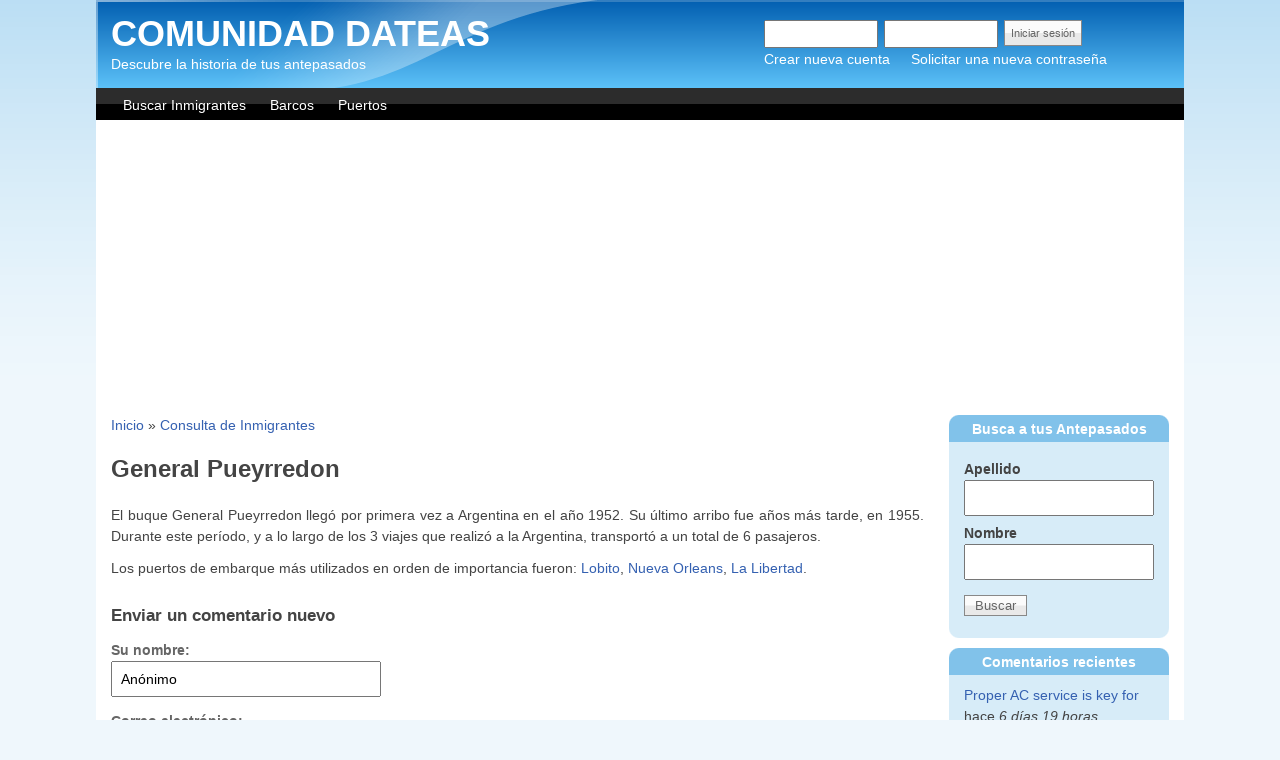

--- FILE ---
content_type: text/html; charset=utf-8
request_url: https://comunidad.dateas.com/general-pueyrredon
body_size: 4859
content:
<!DOCTYPE html PUBLIC "-//W3C//DTD XHTML 1.0 Strict//EN" "http://www.w3.org/TR/xhtml1/DTD/xhtml1-strict.dtd">
<html xmlns:fb="http://www.facebook.com/2008/fbml" xmlns="http://www.w3.org/1999/xhtml" lang="es" xml:lang="es">
<head>
<meta http-equiv="Content-Type" content="text/html; charset=utf-8" />
  <meta http-equiv="Content-Style-Type" content="text/css" />
  <meta name="viewport" content="width=device-width, initial-scale=1">
  
<script data-ad-client="ca-pub-1426065897325119" async src="https://pagead2.googlesyndication.com/pagead/js/adsbygoogle.js" type="e8956ec44a9913fbad9889f0-text/javascript"></script>
<script type="e8956ec44a9913fbad9889f0-text/javascript" src="https://www.google.com/recaptcha/api.js?hl=es" async="async" defer="defer"></script>
<link rel="shortcut icon" href="/misc/favicon.ico" type="image/x-icon" />
<link href="https://communaute.dateas.com/general-pueyrredon" rel="alternate" hreflang="fr" />
<link href="https://comunita.dateas.com/general-pueyrredon" rel="alternate" hreflang="it" />
<link href="https://comunidad.dateas.com/general-pueyrredon" rel="alternate" hreflang="x-default" />
<link href="https://comunidad.dateas.com/general-pueyrredon" rel="alternate" hreflang="es" />
<link rel="canonical" href="https://comunidad.dateas.com/general-pueyrredon" />
  <title>General Pueyrredon | Consulta de Inmigrantes a la República Argentina</title>
  <link type="text/css" rel="stylesheet" media="all" href="/files/css/css_f6e63e7d61f956ca8efbd6f34e7c5090.css" />
  <!--[if IE]>
    <link type="text/css" rel="stylesheet" media="all" href="/sites/all/themes/pixture_reloaded/ie.css" >
  <![endif]-->
  <script type="e8956ec44a9913fbad9889f0-text/javascript" src="/files/js/js_9232fc9123733bb9e646f8853e2b4217.js"></script>
<script type="e8956ec44a9913fbad9889f0-text/javascript">
<!--//--><![CDATA[//><!--
jQuery.extend(Drupal.settings, { "basePath": "/", "fb_connect": { "front_url": "https://comunidad.dateas.com/", "fbu": null, "uid": 0 }, "CToolsUrlIsAjaxTrusted": { "https://comunidad.dateas.com/comment/reply/40162": true, "https://comunidad.dateas.com/consulta-de-inmigrantes": true }, "googleanalytics": { "trackOutbound": 1, "trackMailto": 1, "trackDownload": 1, "trackDownloadExtensions": "7z|aac|arc|arj|asf|asx|avi|bin|csv|doc(x|m)?|dot(x|m)?|exe|flv|gif|gz|gzip|hqx|jar|jpe?g|js|mp(2|3|4|e?g)|mov(ie)?|msi|msp|pdf|phps|png|ppt(x|m)?|pot(x|m)?|pps(x|m)?|ppam|sld(x|m)?|thmx|qtm?|ra(m|r)?|sea|sit|tar|tgz|torrent|txt|wav|wma|wmv|wpd|xls(x|m|b)?|xlt(x|m)|xlam|xml|z|zip" } });
//--><!]]>
</script>
<script type="e8956ec44a9913fbad9889f0-text/javascript">
<!--//--><![CDATA[//><!--
(function(i,s,o,g,r,a,m){i["GoogleAnalyticsObject"]=r;i[r]=i[r]||function(){(i[r].q=i[r].q||[]).push(arguments)},i[r].l=1*new Date();a=s.createElement(o),m=s.getElementsByTagName(o)[0];a.async=1;a.src=g;m.parentNode.insertBefore(a,m)})(window,document,"script","/files/googleanalytics/analytics.js?Z","ga");ga("create", "UA-4162669-5", { "cookieDomain": "auto" });ga("set", "anonymizeIp", true);ga("send", "pageview");
//--><!]]>
</script>
</head>
<body id="pixture-reloaded" class="not-front not-logged-in page-node node-type-barco one-sidebar sidebar-right i18n-es page-general-pueyrredon section-general-pueyrredon node-full-view no-logo">

  <div id="skip-to-content">
    <a href="#main-content">Pasar al contenido principal</a>
  </div>

    <div id="page">
      <div id="header">
        
        <div id="head-elements">
          <div id="user-login">
             <div id="user-bar"><form action="https://comunidad.dateas.com/general-pueyrredon?destination=node%2F40162"  accept-charset="UTF-8" method="post" id="user-login-form">
<div><div class="form-item" id="edit-name-wrapper">
 <label for="edit-name">Nombre de usuario: <span class="form-required" title="Este campo es obligatorio.">*</span></label>
 <input type="text" maxlength="60" name="name" id="edit-name" size="15" value="" class="form-text required" />
</div>
<div class="form-item" id="edit-pass-wrapper">
 <label for="edit-pass">Contraseña: <span class="form-required" title="Este campo es obligatorio.">*</span></label>
 <input type="password" name="pass" id="edit-pass"  maxlength="60"  size="15"  class="form-text required" />
</div>
<input type="submit" name="op" id="edit-submit" value="Iniciar sesión"  class="form-submit" />
<div class="item-list"><ul><li class="first"><a href="https://comunidad.dateas.com/user/register" title="Crear una nueva cuenta de usuario.">Crear nueva cuenta</a></li>
<li class="last"><a href="https://comunidad.dateas.com/user/password" title="Solicita una contraseña nueva por correo electrónico.">Solicitar una nueva contraseña</a></li>
</ul></div><input type="hidden" name="form_build_id" id="form-NVFtiI077074LNoSOV6jrPNz-Ui4lShDeE5XBxhAd7w" value="form-NVFtiI077074LNoSOV6jrPNz-Ui4lShDeE5XBxhAd7w"  />
<input type="hidden" name="form_id" id="edit-user-login-block" value="user_login_block"  />

</div></form>
</div>          </div>
          
          
          <div id="branding">
                                          <div id="site-name"><strong><a href="https://comunidad.dateas.com/" title="Página de inicio" rel="home">Comunidad Dateas</a></strong></div>
                                      
                          <div id="site-slogan"><em>Descubre la historia de tus antepasados</em></div>
                      </div> <!-- /#branding -->

        </div> <!-- /#head-elements -->

                  <!-- Primary || Superfish -->
          <div id="superfish">
            <div id="superfish-inner">
               
                <ul class="menu"><li class="leaf first"><a href="https://comunidad.dateas.com/consulta-de-inmigrantes" title="Consulta la base de inmigrantes a la República Argentina por apellido, o nombre y apellido.">Buscar Inmigrantes</a></li>
<li class="leaf"><a href="https://comunidad.dateas.com/barcos" title="Barcos que arribaron a la Argentina">Barcos</a></li>
<li class="leaf last"><a href="https://comunidad.dateas.com/puertos" title="Puertos de salida">Puertos</a></li>
</ul>                          </div> <!-- /inner -->
          </div> <!-- /primary || superfish -->
        
    </div> <!--/#header -->

    
    <div id="main" class="clear-block no-header-blocks">

      <div id="content"><div id="content-inner">

        
        
        <div id="content-header" class="clearfix">
          <div class="breadcrumb"><a href="https://comunidad.dateas.com/">Inicio</a> » <a href="https://comunidad.dateas.com/consulta-de-inmigrantes">Consulta de Inmigrantes</a></div>          <a name="main-content" id="main-content"></a>
          <h1 class="title">General Pueyrredon</h1>                                      </div> <!-- /#content-header -->

        <div id="content-area">
          <div id="node-40162" class="node node-type-barco">
  <div class="node-inner-0"><div class="node-inner-1">
    <div class="node-inner-2"><div class="node-inner-3">

      
      
      
      
      
      <div class="content clearfix">
        <p>El buque General Pueyrredon llegó por primera vez a Argentina en el año 1952. Su último arribo fue años más tarde, en 1955. Durante este período, y a lo largo de los 3 viajes que realizó a la Argentina, transportó a un total de 6 pasajeros.</p>
<p>Los puertos de embarque más utilizados en orden de importancia fueron: <a href="http://comunidad.dateas.com/lobito">Lobito</a>, <a href="http://comunidad.dateas.com/nueva-orleans">Nueva Orleans</a>, <a href="http://comunidad.dateas.com/la-libertad">La Libertad</a>.</p>
      </div>

      
    </div></div>
  </div></div>
</div> <!-- /node --><div id="comments">
  <h2>Enviar un comentario nuevo</h2><div><form action="https://comunidad.dateas.com/comment/reply/40162"  accept-charset="UTF-8" method="post" id="comment-form">
<div><div class="form-item" id="edit-name-wrapper">
 <label for="edit-name">Su nombre: </label>
 <input type="text" maxlength="60" name="name" id="edit-name" size="30" value="Anónimo" class="form-text" />
</div>
<div class="form-item" id="edit-mail-wrapper">
 <label for="edit-mail">Correo electrónico: </label>
 <input type="text" maxlength="64" name="mail" id="edit-mail" size="30" value="" class="form-text" />
 <div class="description">El contenido de este campo se mantiene privado y no se mostrará públicamente.</div>
</div>
<div class="form-item" id="edit-comment-wrapper">
 <label for="edit-comment">Comentario: <span class="form-required" title="Este campo es obligatorio.">*</span></label>
 <textarea cols="12" rows="5" name="comment" id="edit-comment"  class="form-textarea resizable required"></textarea>
</div>
<input type="hidden" name="form_build_id" id="form-kyTqlIUVpDvIozFPMKV3hdJKxJtWQP-ztb1LEhKUaB4" value="form-kyTqlIUVpDvIozFPMKV3hdJKxJtWQP-ztb1LEhKUaB4"  />
<input type="hidden" name="form_id" id="edit-comment-form" value="comment_form"  />
<input type="hidden" name="honeypot_time" id="edit-honeypot-time" value="1768696678"  />
<div class="captcha"><input type="hidden" name="captcha_sid" id="edit-captcha-sid" value="19246826"  />
<input type="hidden" name="captcha_token" id="edit-captcha-token" value="34cf5616072dfbee989112615a98ffb4"  />
<input type="hidden" name="captcha_response" id="edit-captcha-response" value="Google no captcha"  />
<div class="form-item">
 <div class="g-recaptcha" data-sitekey="6Lehmz8hAAAAAFx7xCZdjqJizbTwkM8EQHscvw0J" data-theme="light" data-type="image"></div>
</div>
</div><input type="submit" name="op" id="edit-submit" value="Guardar"  class="form-submit" />
<div class="honeypot-textfield"><div class="form-item" id="edit-url-wrapper">
 <label for="edit-url">Leave this field blank: </label>
 <input type="text" maxlength="128" name="url" id="edit-url" size="20" value="" class="form-text" />
</div>
</div>
</div></form>
</div></div>
        </div>

        
        
      </div></div> <!-- /#content-inner, /#content -->

      
              <div id="sidebar-right" class="region region-right">
          <div id="block-block-14" class="block block-block region-odd even region-count-1 count-2">
  <div class="block-inner">

          <h2 class="block-title">Busca a tus Antepasados</h2>
    
    <div class="block-content">
      <div class="block-content-inner">
        <form action="https://comunidad.dateas.com/consulta-de-inmigrantes"  accept-charset="UTF-8" method="get" id="views-exposed-form-consulta-inmigrantes-default">
<div><div class="views-exposed-form">
  <div class="views-exposed-widgets clear-block">
          <div class="views-exposed-widget views-widget-filter-field_inmigrante_apellido_value">
                  <label for="edit-apellido">
            Apellido          </label>
                        <div class="views-widget">
          <div class="form-item" id="edit-apellido-wrapper">
 <input type="text" maxlength="128" name="apellido" id="edit-apellido" size="30" value="" class="form-text" />
</div>
        </div>
      </div>
          <div class="views-exposed-widget views-widget-filter-field_inmigrante_nombre_value">
                  <label for="edit-nombre">
            Nombre          </label>
                        <div class="views-widget">
          <div class="form-item" id="edit-nombre-wrapper">
 <input type="text" maxlength="128" name="nombre" id="edit-nombre" size="30" value="" class="form-text" />
</div>
        </div>
      </div>
        <div class="views-exposed-widget views-submit-button">
      <input type="submit" id="edit-submit-consulta-inmigrantes" value="Buscar"  class="form-submit" />
    </div>
  </div>
</div>

</div></form>
      </div>
    </div>

  </div>
</div> <!-- /block --><div id="block-views-comments_recent-block" class="block block-views region-even odd region-count-2 count-3">
  <div class="block-inner">

          <h2 class="block-title">Comentarios recientes</h2>
    
    <div class="block-content">
      <div class="block-content-inner">
        <div class="view view-comments-recent view-id-comments_recent view-display-id-block view-dom-id-1">
    
  
  
      <div class="view-content">
        <div class="views-row views-row-1 views-row-odd views-row-first">
      
  <div class="views-field-subject">
                <span class="field-content"><a href="https://comunidad.dateas.com/corumba#comment-1919944">Proper AC service is key for</a></span>
  </div>
  
  <div class="views-field-timestamp">
                <span class="field-content">hace <em>6 días 19 horas</em></span>
  </div>
  </div>
  <div class="views-row views-row-2 views-row-even">
      
  <div class="views-field-subject">
                <span class="field-content"><a href="https://comunidad.dateas.com/corumba#comment-1919943">Quality AC care is key for</a></span>
  </div>
  
  <div class="views-field-timestamp">
                <span class="field-content">hace <em>6 días 21 horas</em></span>
  </div>
  </div>
  <div class="views-row views-row-3 views-row-odd">
      
  <div class="views-field-subject">
                <span class="field-content"><a href="https://comunidad.dateas.com/corumba#comment-1919942">Quality AC care is key for</a></span>
  </div>
  
  <div class="views-field-timestamp">
                <span class="field-content">hace <em>6 días 21 horas</em></span>
  </div>
  </div>
  <div class="views-row views-row-4 views-row-even">
      
  <div class="views-field-subject">
                <span class="field-content"><a href="https://comunidad.dateas.com/corumba#comment-1919941">Quality AC care is key for</a></span>
  </div>
  
  <div class="views-field-timestamp">
                <span class="field-content">hace <em>6 días 21 horas</em></span>
  </div>
  </div>
  <div class="views-row views-row-5 views-row-odd views-row-last">
      
  <div class="views-field-subject">
                <span class="field-content"><a href="https://comunidad.dateas.com/paolo-toscanelli#comment-1919940">Hola!Mis abuelos María</a></span>
  </div>
  
  <div class="views-field-timestamp">
                <span class="field-content">hace <em>2 semanas 2 horas</em></span>
  </div>
  </div>
    </div>
  
  
  
      
<div class="more-link">
  <a href="https://comunidad.dateas.com/comments/recent">
    más  </a>
</div>
  
  
  
</div>       </div>
    </div>

  </div>
</div> <!-- /block --><div id="block-views-most_commented-block_1" class="block block-views region-odd even region-count-3 count-4">
  <div class="block-inner">

          <h2 class="block-title">Los más comentados</h2>
    
    <div class="block-content">
      <div class="block-content-inner">
        <div class="view view-most-commented view-id-most_commented view-display-id-block_1 view-dom-id-1">
    
  
  
      <div class="view-content">
        <div class="views-row views-row-1 views-row-odd views-row-first">
      
  <div class="views-field-title">
                <span class="field-content"><a href="https://comunidad.dateas.com/tu-busqueda-puede-aparecer-aqui">Tu búsqueda puede aparecer aquí</a></span>
  </div>
  
  <div class="views-field-last-updated">
                <span class="field-content">hace <em>1 año 20 semanas</em></span>
  </div>
  </div>
  <div class="views-row views-row-2 views-row-even">
      
  <div class="views-field-title">
                <span class="field-content"><a href="https://comunidad.dateas.com/la-presencia-arabe-america-latina-breve-recorrido-desde-integracion">La presencia árabe en América Latina: breve recorrido desde su integración</a></span>
  </div>
  
  <div class="views-field-last-updated">
                <span class="field-content">hace <em>5 años 2 semanas</em></span>
  </div>
  </div>
  <div class="views-row views-row-3 views-row-odd">
      
  <div class="views-field-title">
                <span class="field-content"><a href="https://comunidad.dateas.com/moviles-la-emigracion-britanica">Los móviles de la emigración británica</a></span>
  </div>
  
  <div class="views-field-last-updated">
                <span class="field-content">hace <em>4 años 39 semanas</em></span>
  </div>
  </div>
  <div class="views-row views-row-4 views-row-even">
      
  <div class="views-field-title">
                <span class="field-content"><a href="https://comunidad.dateas.com/vascos-america">Los vascos en América</a></span>
  </div>
  
  <div class="views-field-last-updated">
                <span class="field-content">hace <em>12 años 8 semanas</em></span>
  </div>
  </div>
  <div class="views-row views-row-5 views-row-odd">
      
  <div class="views-field-title">
                <span class="field-content"><a href="https://comunidad.dateas.com/emigracion-francesa-al-rio-la-plata">Emigración francesa al Río de la Plata</a></span>
  </div>
  
  <div class="views-field-last-updated">
                <span class="field-content">hace <em>10 años 49 semanas</em></span>
  </div>
  </div>
  <div class="views-row views-row-6 views-row-even views-row-last">
      
  <div class="views-field-title">
                <span class="field-content"><a href="https://comunidad.dateas.com/la-llegada-italianos-la-argentina">La llegada de los italianos a la Argentina</a></span>
  </div>
  
  <div class="views-field-last-updated">
                <span class="field-content">hace <em>13 años 20 semanas</em></span>
  </div>
  </div>
    </div>
  
  
  
  
  
  
</div>       </div>
    </div>

  </div>
</div> <!-- /block -->        </div> <!-- /#sidebar-right -->
      
    </div> <!-- #main -->

    <div id="footer" class="region region-footer">
      <div id="block-block-2" class="block block-block region-odd odd region-count-1 count-5">
  <div class="block-inner">

    
    <div class="block-content">
      <div class="block-content-inner">
        <p><a href="http://www.dateas.com">Búsqueda de Personas</a> | <a href="http://www.abctelefonos.com">Guía Telefónica</a> |</p>
<p>Todos los derechos reservados - &copy; 2026</p>      </div>
    </div>

  </div>
</div> <!-- /block -->        <div id="footer-message">
                  </div> <!-- /#footer-message -->
    </div> <!-- /#footer -->

  </div> <!--/#page -->

  
  <div id="fb-root"></div>
<script type="e8956ec44a9913fbad9889f0-text/javascript">
<!--//--><![CDATA[//><!--
jQuery.extend(Drupal.settings, {"fb":{"ajax_event_url":"https:\/\/comunidad.dateas.com\/fb\/ajax","fb_init_settings":{"xfbml":false,"status":false,"cookie":true,"channelUrl":"https:\/\/comunidad.dateas.com\/fb\/channel"},"controls":"","js_sdk_url":"https:\/\/connect.facebook.net\/en_US\/all.js"}});
var e = document.createElement('script');
e.async = true;
e.src = Drupal.settings.fb.js_sdk_url;
document.getElementById('fb-root').appendChild(e);

//--><!]]>

</script>
<script src="/cdn-cgi/scripts/7d0fa10a/cloudflare-static/rocket-loader.min.js" data-cf-settings="e8956ec44a9913fbad9889f0-|49" defer></script><script defer src="https://static.cloudflareinsights.com/beacon.min.js/vcd15cbe7772f49c399c6a5babf22c1241717689176015" integrity="sha512-ZpsOmlRQV6y907TI0dKBHq9Md29nnaEIPlkf84rnaERnq6zvWvPUqr2ft8M1aS28oN72PdrCzSjY4U6VaAw1EQ==" data-cf-beacon='{"version":"2024.11.0","token":"32a59318983c4249bd4a9b619a900dac","server_timing":{"name":{"cfCacheStatus":true,"cfEdge":true,"cfExtPri":true,"cfL4":true,"cfOrigin":true,"cfSpeedBrain":true},"location_startswith":null}}' crossorigin="anonymous"></script>
</body>
</html>

--- FILE ---
content_type: text/html; charset=utf-8
request_url: https://www.google.com/recaptcha/api2/anchor?ar=1&k=6Lehmz8hAAAAAFx7xCZdjqJizbTwkM8EQHscvw0J&co=aHR0cHM6Ly9jb211bmlkYWQuZGF0ZWFzLmNvbTo0NDM.&hl=es&type=image&v=PoyoqOPhxBO7pBk68S4YbpHZ&theme=light&size=normal&anchor-ms=20000&execute-ms=30000&cb=qtzxj6yjw0z8
body_size: 50242
content:
<!DOCTYPE HTML><html dir="ltr" lang="es"><head><meta http-equiv="Content-Type" content="text/html; charset=UTF-8">
<meta http-equiv="X-UA-Compatible" content="IE=edge">
<title>reCAPTCHA</title>
<style type="text/css">
/* cyrillic-ext */
@font-face {
  font-family: 'Roboto';
  font-style: normal;
  font-weight: 400;
  font-stretch: 100%;
  src: url(//fonts.gstatic.com/s/roboto/v48/KFO7CnqEu92Fr1ME7kSn66aGLdTylUAMa3GUBHMdazTgWw.woff2) format('woff2');
  unicode-range: U+0460-052F, U+1C80-1C8A, U+20B4, U+2DE0-2DFF, U+A640-A69F, U+FE2E-FE2F;
}
/* cyrillic */
@font-face {
  font-family: 'Roboto';
  font-style: normal;
  font-weight: 400;
  font-stretch: 100%;
  src: url(//fonts.gstatic.com/s/roboto/v48/KFO7CnqEu92Fr1ME7kSn66aGLdTylUAMa3iUBHMdazTgWw.woff2) format('woff2');
  unicode-range: U+0301, U+0400-045F, U+0490-0491, U+04B0-04B1, U+2116;
}
/* greek-ext */
@font-face {
  font-family: 'Roboto';
  font-style: normal;
  font-weight: 400;
  font-stretch: 100%;
  src: url(//fonts.gstatic.com/s/roboto/v48/KFO7CnqEu92Fr1ME7kSn66aGLdTylUAMa3CUBHMdazTgWw.woff2) format('woff2');
  unicode-range: U+1F00-1FFF;
}
/* greek */
@font-face {
  font-family: 'Roboto';
  font-style: normal;
  font-weight: 400;
  font-stretch: 100%;
  src: url(//fonts.gstatic.com/s/roboto/v48/KFO7CnqEu92Fr1ME7kSn66aGLdTylUAMa3-UBHMdazTgWw.woff2) format('woff2');
  unicode-range: U+0370-0377, U+037A-037F, U+0384-038A, U+038C, U+038E-03A1, U+03A3-03FF;
}
/* math */
@font-face {
  font-family: 'Roboto';
  font-style: normal;
  font-weight: 400;
  font-stretch: 100%;
  src: url(//fonts.gstatic.com/s/roboto/v48/KFO7CnqEu92Fr1ME7kSn66aGLdTylUAMawCUBHMdazTgWw.woff2) format('woff2');
  unicode-range: U+0302-0303, U+0305, U+0307-0308, U+0310, U+0312, U+0315, U+031A, U+0326-0327, U+032C, U+032F-0330, U+0332-0333, U+0338, U+033A, U+0346, U+034D, U+0391-03A1, U+03A3-03A9, U+03B1-03C9, U+03D1, U+03D5-03D6, U+03F0-03F1, U+03F4-03F5, U+2016-2017, U+2034-2038, U+203C, U+2040, U+2043, U+2047, U+2050, U+2057, U+205F, U+2070-2071, U+2074-208E, U+2090-209C, U+20D0-20DC, U+20E1, U+20E5-20EF, U+2100-2112, U+2114-2115, U+2117-2121, U+2123-214F, U+2190, U+2192, U+2194-21AE, U+21B0-21E5, U+21F1-21F2, U+21F4-2211, U+2213-2214, U+2216-22FF, U+2308-230B, U+2310, U+2319, U+231C-2321, U+2336-237A, U+237C, U+2395, U+239B-23B7, U+23D0, U+23DC-23E1, U+2474-2475, U+25AF, U+25B3, U+25B7, U+25BD, U+25C1, U+25CA, U+25CC, U+25FB, U+266D-266F, U+27C0-27FF, U+2900-2AFF, U+2B0E-2B11, U+2B30-2B4C, U+2BFE, U+3030, U+FF5B, U+FF5D, U+1D400-1D7FF, U+1EE00-1EEFF;
}
/* symbols */
@font-face {
  font-family: 'Roboto';
  font-style: normal;
  font-weight: 400;
  font-stretch: 100%;
  src: url(//fonts.gstatic.com/s/roboto/v48/KFO7CnqEu92Fr1ME7kSn66aGLdTylUAMaxKUBHMdazTgWw.woff2) format('woff2');
  unicode-range: U+0001-000C, U+000E-001F, U+007F-009F, U+20DD-20E0, U+20E2-20E4, U+2150-218F, U+2190, U+2192, U+2194-2199, U+21AF, U+21E6-21F0, U+21F3, U+2218-2219, U+2299, U+22C4-22C6, U+2300-243F, U+2440-244A, U+2460-24FF, U+25A0-27BF, U+2800-28FF, U+2921-2922, U+2981, U+29BF, U+29EB, U+2B00-2BFF, U+4DC0-4DFF, U+FFF9-FFFB, U+10140-1018E, U+10190-1019C, U+101A0, U+101D0-101FD, U+102E0-102FB, U+10E60-10E7E, U+1D2C0-1D2D3, U+1D2E0-1D37F, U+1F000-1F0FF, U+1F100-1F1AD, U+1F1E6-1F1FF, U+1F30D-1F30F, U+1F315, U+1F31C, U+1F31E, U+1F320-1F32C, U+1F336, U+1F378, U+1F37D, U+1F382, U+1F393-1F39F, U+1F3A7-1F3A8, U+1F3AC-1F3AF, U+1F3C2, U+1F3C4-1F3C6, U+1F3CA-1F3CE, U+1F3D4-1F3E0, U+1F3ED, U+1F3F1-1F3F3, U+1F3F5-1F3F7, U+1F408, U+1F415, U+1F41F, U+1F426, U+1F43F, U+1F441-1F442, U+1F444, U+1F446-1F449, U+1F44C-1F44E, U+1F453, U+1F46A, U+1F47D, U+1F4A3, U+1F4B0, U+1F4B3, U+1F4B9, U+1F4BB, U+1F4BF, U+1F4C8-1F4CB, U+1F4D6, U+1F4DA, U+1F4DF, U+1F4E3-1F4E6, U+1F4EA-1F4ED, U+1F4F7, U+1F4F9-1F4FB, U+1F4FD-1F4FE, U+1F503, U+1F507-1F50B, U+1F50D, U+1F512-1F513, U+1F53E-1F54A, U+1F54F-1F5FA, U+1F610, U+1F650-1F67F, U+1F687, U+1F68D, U+1F691, U+1F694, U+1F698, U+1F6AD, U+1F6B2, U+1F6B9-1F6BA, U+1F6BC, U+1F6C6-1F6CF, U+1F6D3-1F6D7, U+1F6E0-1F6EA, U+1F6F0-1F6F3, U+1F6F7-1F6FC, U+1F700-1F7FF, U+1F800-1F80B, U+1F810-1F847, U+1F850-1F859, U+1F860-1F887, U+1F890-1F8AD, U+1F8B0-1F8BB, U+1F8C0-1F8C1, U+1F900-1F90B, U+1F93B, U+1F946, U+1F984, U+1F996, U+1F9E9, U+1FA00-1FA6F, U+1FA70-1FA7C, U+1FA80-1FA89, U+1FA8F-1FAC6, U+1FACE-1FADC, U+1FADF-1FAE9, U+1FAF0-1FAF8, U+1FB00-1FBFF;
}
/* vietnamese */
@font-face {
  font-family: 'Roboto';
  font-style: normal;
  font-weight: 400;
  font-stretch: 100%;
  src: url(//fonts.gstatic.com/s/roboto/v48/KFO7CnqEu92Fr1ME7kSn66aGLdTylUAMa3OUBHMdazTgWw.woff2) format('woff2');
  unicode-range: U+0102-0103, U+0110-0111, U+0128-0129, U+0168-0169, U+01A0-01A1, U+01AF-01B0, U+0300-0301, U+0303-0304, U+0308-0309, U+0323, U+0329, U+1EA0-1EF9, U+20AB;
}
/* latin-ext */
@font-face {
  font-family: 'Roboto';
  font-style: normal;
  font-weight: 400;
  font-stretch: 100%;
  src: url(//fonts.gstatic.com/s/roboto/v48/KFO7CnqEu92Fr1ME7kSn66aGLdTylUAMa3KUBHMdazTgWw.woff2) format('woff2');
  unicode-range: U+0100-02BA, U+02BD-02C5, U+02C7-02CC, U+02CE-02D7, U+02DD-02FF, U+0304, U+0308, U+0329, U+1D00-1DBF, U+1E00-1E9F, U+1EF2-1EFF, U+2020, U+20A0-20AB, U+20AD-20C0, U+2113, U+2C60-2C7F, U+A720-A7FF;
}
/* latin */
@font-face {
  font-family: 'Roboto';
  font-style: normal;
  font-weight: 400;
  font-stretch: 100%;
  src: url(//fonts.gstatic.com/s/roboto/v48/KFO7CnqEu92Fr1ME7kSn66aGLdTylUAMa3yUBHMdazQ.woff2) format('woff2');
  unicode-range: U+0000-00FF, U+0131, U+0152-0153, U+02BB-02BC, U+02C6, U+02DA, U+02DC, U+0304, U+0308, U+0329, U+2000-206F, U+20AC, U+2122, U+2191, U+2193, U+2212, U+2215, U+FEFF, U+FFFD;
}
/* cyrillic-ext */
@font-face {
  font-family: 'Roboto';
  font-style: normal;
  font-weight: 500;
  font-stretch: 100%;
  src: url(//fonts.gstatic.com/s/roboto/v48/KFO7CnqEu92Fr1ME7kSn66aGLdTylUAMa3GUBHMdazTgWw.woff2) format('woff2');
  unicode-range: U+0460-052F, U+1C80-1C8A, U+20B4, U+2DE0-2DFF, U+A640-A69F, U+FE2E-FE2F;
}
/* cyrillic */
@font-face {
  font-family: 'Roboto';
  font-style: normal;
  font-weight: 500;
  font-stretch: 100%;
  src: url(//fonts.gstatic.com/s/roboto/v48/KFO7CnqEu92Fr1ME7kSn66aGLdTylUAMa3iUBHMdazTgWw.woff2) format('woff2');
  unicode-range: U+0301, U+0400-045F, U+0490-0491, U+04B0-04B1, U+2116;
}
/* greek-ext */
@font-face {
  font-family: 'Roboto';
  font-style: normal;
  font-weight: 500;
  font-stretch: 100%;
  src: url(//fonts.gstatic.com/s/roboto/v48/KFO7CnqEu92Fr1ME7kSn66aGLdTylUAMa3CUBHMdazTgWw.woff2) format('woff2');
  unicode-range: U+1F00-1FFF;
}
/* greek */
@font-face {
  font-family: 'Roboto';
  font-style: normal;
  font-weight: 500;
  font-stretch: 100%;
  src: url(//fonts.gstatic.com/s/roboto/v48/KFO7CnqEu92Fr1ME7kSn66aGLdTylUAMa3-UBHMdazTgWw.woff2) format('woff2');
  unicode-range: U+0370-0377, U+037A-037F, U+0384-038A, U+038C, U+038E-03A1, U+03A3-03FF;
}
/* math */
@font-face {
  font-family: 'Roboto';
  font-style: normal;
  font-weight: 500;
  font-stretch: 100%;
  src: url(//fonts.gstatic.com/s/roboto/v48/KFO7CnqEu92Fr1ME7kSn66aGLdTylUAMawCUBHMdazTgWw.woff2) format('woff2');
  unicode-range: U+0302-0303, U+0305, U+0307-0308, U+0310, U+0312, U+0315, U+031A, U+0326-0327, U+032C, U+032F-0330, U+0332-0333, U+0338, U+033A, U+0346, U+034D, U+0391-03A1, U+03A3-03A9, U+03B1-03C9, U+03D1, U+03D5-03D6, U+03F0-03F1, U+03F4-03F5, U+2016-2017, U+2034-2038, U+203C, U+2040, U+2043, U+2047, U+2050, U+2057, U+205F, U+2070-2071, U+2074-208E, U+2090-209C, U+20D0-20DC, U+20E1, U+20E5-20EF, U+2100-2112, U+2114-2115, U+2117-2121, U+2123-214F, U+2190, U+2192, U+2194-21AE, U+21B0-21E5, U+21F1-21F2, U+21F4-2211, U+2213-2214, U+2216-22FF, U+2308-230B, U+2310, U+2319, U+231C-2321, U+2336-237A, U+237C, U+2395, U+239B-23B7, U+23D0, U+23DC-23E1, U+2474-2475, U+25AF, U+25B3, U+25B7, U+25BD, U+25C1, U+25CA, U+25CC, U+25FB, U+266D-266F, U+27C0-27FF, U+2900-2AFF, U+2B0E-2B11, U+2B30-2B4C, U+2BFE, U+3030, U+FF5B, U+FF5D, U+1D400-1D7FF, U+1EE00-1EEFF;
}
/* symbols */
@font-face {
  font-family: 'Roboto';
  font-style: normal;
  font-weight: 500;
  font-stretch: 100%;
  src: url(//fonts.gstatic.com/s/roboto/v48/KFO7CnqEu92Fr1ME7kSn66aGLdTylUAMaxKUBHMdazTgWw.woff2) format('woff2');
  unicode-range: U+0001-000C, U+000E-001F, U+007F-009F, U+20DD-20E0, U+20E2-20E4, U+2150-218F, U+2190, U+2192, U+2194-2199, U+21AF, U+21E6-21F0, U+21F3, U+2218-2219, U+2299, U+22C4-22C6, U+2300-243F, U+2440-244A, U+2460-24FF, U+25A0-27BF, U+2800-28FF, U+2921-2922, U+2981, U+29BF, U+29EB, U+2B00-2BFF, U+4DC0-4DFF, U+FFF9-FFFB, U+10140-1018E, U+10190-1019C, U+101A0, U+101D0-101FD, U+102E0-102FB, U+10E60-10E7E, U+1D2C0-1D2D3, U+1D2E0-1D37F, U+1F000-1F0FF, U+1F100-1F1AD, U+1F1E6-1F1FF, U+1F30D-1F30F, U+1F315, U+1F31C, U+1F31E, U+1F320-1F32C, U+1F336, U+1F378, U+1F37D, U+1F382, U+1F393-1F39F, U+1F3A7-1F3A8, U+1F3AC-1F3AF, U+1F3C2, U+1F3C4-1F3C6, U+1F3CA-1F3CE, U+1F3D4-1F3E0, U+1F3ED, U+1F3F1-1F3F3, U+1F3F5-1F3F7, U+1F408, U+1F415, U+1F41F, U+1F426, U+1F43F, U+1F441-1F442, U+1F444, U+1F446-1F449, U+1F44C-1F44E, U+1F453, U+1F46A, U+1F47D, U+1F4A3, U+1F4B0, U+1F4B3, U+1F4B9, U+1F4BB, U+1F4BF, U+1F4C8-1F4CB, U+1F4D6, U+1F4DA, U+1F4DF, U+1F4E3-1F4E6, U+1F4EA-1F4ED, U+1F4F7, U+1F4F9-1F4FB, U+1F4FD-1F4FE, U+1F503, U+1F507-1F50B, U+1F50D, U+1F512-1F513, U+1F53E-1F54A, U+1F54F-1F5FA, U+1F610, U+1F650-1F67F, U+1F687, U+1F68D, U+1F691, U+1F694, U+1F698, U+1F6AD, U+1F6B2, U+1F6B9-1F6BA, U+1F6BC, U+1F6C6-1F6CF, U+1F6D3-1F6D7, U+1F6E0-1F6EA, U+1F6F0-1F6F3, U+1F6F7-1F6FC, U+1F700-1F7FF, U+1F800-1F80B, U+1F810-1F847, U+1F850-1F859, U+1F860-1F887, U+1F890-1F8AD, U+1F8B0-1F8BB, U+1F8C0-1F8C1, U+1F900-1F90B, U+1F93B, U+1F946, U+1F984, U+1F996, U+1F9E9, U+1FA00-1FA6F, U+1FA70-1FA7C, U+1FA80-1FA89, U+1FA8F-1FAC6, U+1FACE-1FADC, U+1FADF-1FAE9, U+1FAF0-1FAF8, U+1FB00-1FBFF;
}
/* vietnamese */
@font-face {
  font-family: 'Roboto';
  font-style: normal;
  font-weight: 500;
  font-stretch: 100%;
  src: url(//fonts.gstatic.com/s/roboto/v48/KFO7CnqEu92Fr1ME7kSn66aGLdTylUAMa3OUBHMdazTgWw.woff2) format('woff2');
  unicode-range: U+0102-0103, U+0110-0111, U+0128-0129, U+0168-0169, U+01A0-01A1, U+01AF-01B0, U+0300-0301, U+0303-0304, U+0308-0309, U+0323, U+0329, U+1EA0-1EF9, U+20AB;
}
/* latin-ext */
@font-face {
  font-family: 'Roboto';
  font-style: normal;
  font-weight: 500;
  font-stretch: 100%;
  src: url(//fonts.gstatic.com/s/roboto/v48/KFO7CnqEu92Fr1ME7kSn66aGLdTylUAMa3KUBHMdazTgWw.woff2) format('woff2');
  unicode-range: U+0100-02BA, U+02BD-02C5, U+02C7-02CC, U+02CE-02D7, U+02DD-02FF, U+0304, U+0308, U+0329, U+1D00-1DBF, U+1E00-1E9F, U+1EF2-1EFF, U+2020, U+20A0-20AB, U+20AD-20C0, U+2113, U+2C60-2C7F, U+A720-A7FF;
}
/* latin */
@font-face {
  font-family: 'Roboto';
  font-style: normal;
  font-weight: 500;
  font-stretch: 100%;
  src: url(//fonts.gstatic.com/s/roboto/v48/KFO7CnqEu92Fr1ME7kSn66aGLdTylUAMa3yUBHMdazQ.woff2) format('woff2');
  unicode-range: U+0000-00FF, U+0131, U+0152-0153, U+02BB-02BC, U+02C6, U+02DA, U+02DC, U+0304, U+0308, U+0329, U+2000-206F, U+20AC, U+2122, U+2191, U+2193, U+2212, U+2215, U+FEFF, U+FFFD;
}
/* cyrillic-ext */
@font-face {
  font-family: 'Roboto';
  font-style: normal;
  font-weight: 900;
  font-stretch: 100%;
  src: url(//fonts.gstatic.com/s/roboto/v48/KFO7CnqEu92Fr1ME7kSn66aGLdTylUAMa3GUBHMdazTgWw.woff2) format('woff2');
  unicode-range: U+0460-052F, U+1C80-1C8A, U+20B4, U+2DE0-2DFF, U+A640-A69F, U+FE2E-FE2F;
}
/* cyrillic */
@font-face {
  font-family: 'Roboto';
  font-style: normal;
  font-weight: 900;
  font-stretch: 100%;
  src: url(//fonts.gstatic.com/s/roboto/v48/KFO7CnqEu92Fr1ME7kSn66aGLdTylUAMa3iUBHMdazTgWw.woff2) format('woff2');
  unicode-range: U+0301, U+0400-045F, U+0490-0491, U+04B0-04B1, U+2116;
}
/* greek-ext */
@font-face {
  font-family: 'Roboto';
  font-style: normal;
  font-weight: 900;
  font-stretch: 100%;
  src: url(//fonts.gstatic.com/s/roboto/v48/KFO7CnqEu92Fr1ME7kSn66aGLdTylUAMa3CUBHMdazTgWw.woff2) format('woff2');
  unicode-range: U+1F00-1FFF;
}
/* greek */
@font-face {
  font-family: 'Roboto';
  font-style: normal;
  font-weight: 900;
  font-stretch: 100%;
  src: url(//fonts.gstatic.com/s/roboto/v48/KFO7CnqEu92Fr1ME7kSn66aGLdTylUAMa3-UBHMdazTgWw.woff2) format('woff2');
  unicode-range: U+0370-0377, U+037A-037F, U+0384-038A, U+038C, U+038E-03A1, U+03A3-03FF;
}
/* math */
@font-face {
  font-family: 'Roboto';
  font-style: normal;
  font-weight: 900;
  font-stretch: 100%;
  src: url(//fonts.gstatic.com/s/roboto/v48/KFO7CnqEu92Fr1ME7kSn66aGLdTylUAMawCUBHMdazTgWw.woff2) format('woff2');
  unicode-range: U+0302-0303, U+0305, U+0307-0308, U+0310, U+0312, U+0315, U+031A, U+0326-0327, U+032C, U+032F-0330, U+0332-0333, U+0338, U+033A, U+0346, U+034D, U+0391-03A1, U+03A3-03A9, U+03B1-03C9, U+03D1, U+03D5-03D6, U+03F0-03F1, U+03F4-03F5, U+2016-2017, U+2034-2038, U+203C, U+2040, U+2043, U+2047, U+2050, U+2057, U+205F, U+2070-2071, U+2074-208E, U+2090-209C, U+20D0-20DC, U+20E1, U+20E5-20EF, U+2100-2112, U+2114-2115, U+2117-2121, U+2123-214F, U+2190, U+2192, U+2194-21AE, U+21B0-21E5, U+21F1-21F2, U+21F4-2211, U+2213-2214, U+2216-22FF, U+2308-230B, U+2310, U+2319, U+231C-2321, U+2336-237A, U+237C, U+2395, U+239B-23B7, U+23D0, U+23DC-23E1, U+2474-2475, U+25AF, U+25B3, U+25B7, U+25BD, U+25C1, U+25CA, U+25CC, U+25FB, U+266D-266F, U+27C0-27FF, U+2900-2AFF, U+2B0E-2B11, U+2B30-2B4C, U+2BFE, U+3030, U+FF5B, U+FF5D, U+1D400-1D7FF, U+1EE00-1EEFF;
}
/* symbols */
@font-face {
  font-family: 'Roboto';
  font-style: normal;
  font-weight: 900;
  font-stretch: 100%;
  src: url(//fonts.gstatic.com/s/roboto/v48/KFO7CnqEu92Fr1ME7kSn66aGLdTylUAMaxKUBHMdazTgWw.woff2) format('woff2');
  unicode-range: U+0001-000C, U+000E-001F, U+007F-009F, U+20DD-20E0, U+20E2-20E4, U+2150-218F, U+2190, U+2192, U+2194-2199, U+21AF, U+21E6-21F0, U+21F3, U+2218-2219, U+2299, U+22C4-22C6, U+2300-243F, U+2440-244A, U+2460-24FF, U+25A0-27BF, U+2800-28FF, U+2921-2922, U+2981, U+29BF, U+29EB, U+2B00-2BFF, U+4DC0-4DFF, U+FFF9-FFFB, U+10140-1018E, U+10190-1019C, U+101A0, U+101D0-101FD, U+102E0-102FB, U+10E60-10E7E, U+1D2C0-1D2D3, U+1D2E0-1D37F, U+1F000-1F0FF, U+1F100-1F1AD, U+1F1E6-1F1FF, U+1F30D-1F30F, U+1F315, U+1F31C, U+1F31E, U+1F320-1F32C, U+1F336, U+1F378, U+1F37D, U+1F382, U+1F393-1F39F, U+1F3A7-1F3A8, U+1F3AC-1F3AF, U+1F3C2, U+1F3C4-1F3C6, U+1F3CA-1F3CE, U+1F3D4-1F3E0, U+1F3ED, U+1F3F1-1F3F3, U+1F3F5-1F3F7, U+1F408, U+1F415, U+1F41F, U+1F426, U+1F43F, U+1F441-1F442, U+1F444, U+1F446-1F449, U+1F44C-1F44E, U+1F453, U+1F46A, U+1F47D, U+1F4A3, U+1F4B0, U+1F4B3, U+1F4B9, U+1F4BB, U+1F4BF, U+1F4C8-1F4CB, U+1F4D6, U+1F4DA, U+1F4DF, U+1F4E3-1F4E6, U+1F4EA-1F4ED, U+1F4F7, U+1F4F9-1F4FB, U+1F4FD-1F4FE, U+1F503, U+1F507-1F50B, U+1F50D, U+1F512-1F513, U+1F53E-1F54A, U+1F54F-1F5FA, U+1F610, U+1F650-1F67F, U+1F687, U+1F68D, U+1F691, U+1F694, U+1F698, U+1F6AD, U+1F6B2, U+1F6B9-1F6BA, U+1F6BC, U+1F6C6-1F6CF, U+1F6D3-1F6D7, U+1F6E0-1F6EA, U+1F6F0-1F6F3, U+1F6F7-1F6FC, U+1F700-1F7FF, U+1F800-1F80B, U+1F810-1F847, U+1F850-1F859, U+1F860-1F887, U+1F890-1F8AD, U+1F8B0-1F8BB, U+1F8C0-1F8C1, U+1F900-1F90B, U+1F93B, U+1F946, U+1F984, U+1F996, U+1F9E9, U+1FA00-1FA6F, U+1FA70-1FA7C, U+1FA80-1FA89, U+1FA8F-1FAC6, U+1FACE-1FADC, U+1FADF-1FAE9, U+1FAF0-1FAF8, U+1FB00-1FBFF;
}
/* vietnamese */
@font-face {
  font-family: 'Roboto';
  font-style: normal;
  font-weight: 900;
  font-stretch: 100%;
  src: url(//fonts.gstatic.com/s/roboto/v48/KFO7CnqEu92Fr1ME7kSn66aGLdTylUAMa3OUBHMdazTgWw.woff2) format('woff2');
  unicode-range: U+0102-0103, U+0110-0111, U+0128-0129, U+0168-0169, U+01A0-01A1, U+01AF-01B0, U+0300-0301, U+0303-0304, U+0308-0309, U+0323, U+0329, U+1EA0-1EF9, U+20AB;
}
/* latin-ext */
@font-face {
  font-family: 'Roboto';
  font-style: normal;
  font-weight: 900;
  font-stretch: 100%;
  src: url(//fonts.gstatic.com/s/roboto/v48/KFO7CnqEu92Fr1ME7kSn66aGLdTylUAMa3KUBHMdazTgWw.woff2) format('woff2');
  unicode-range: U+0100-02BA, U+02BD-02C5, U+02C7-02CC, U+02CE-02D7, U+02DD-02FF, U+0304, U+0308, U+0329, U+1D00-1DBF, U+1E00-1E9F, U+1EF2-1EFF, U+2020, U+20A0-20AB, U+20AD-20C0, U+2113, U+2C60-2C7F, U+A720-A7FF;
}
/* latin */
@font-face {
  font-family: 'Roboto';
  font-style: normal;
  font-weight: 900;
  font-stretch: 100%;
  src: url(//fonts.gstatic.com/s/roboto/v48/KFO7CnqEu92Fr1ME7kSn66aGLdTylUAMa3yUBHMdazQ.woff2) format('woff2');
  unicode-range: U+0000-00FF, U+0131, U+0152-0153, U+02BB-02BC, U+02C6, U+02DA, U+02DC, U+0304, U+0308, U+0329, U+2000-206F, U+20AC, U+2122, U+2191, U+2193, U+2212, U+2215, U+FEFF, U+FFFD;
}

</style>
<link rel="stylesheet" type="text/css" href="https://www.gstatic.com/recaptcha/releases/PoyoqOPhxBO7pBk68S4YbpHZ/styles__ltr.css">
<script nonce="7KKiZKBAGKboH_Sltav_4Q" type="text/javascript">window['__recaptcha_api'] = 'https://www.google.com/recaptcha/api2/';</script>
<script type="text/javascript" src="https://www.gstatic.com/recaptcha/releases/PoyoqOPhxBO7pBk68S4YbpHZ/recaptcha__es.js" nonce="7KKiZKBAGKboH_Sltav_4Q">
      
    </script></head>
<body><div id="rc-anchor-alert" class="rc-anchor-alert"></div>
<input type="hidden" id="recaptcha-token" value="[base64]">
<script type="text/javascript" nonce="7KKiZKBAGKboH_Sltav_4Q">
      recaptcha.anchor.Main.init("[\x22ainput\x22,[\x22bgdata\x22,\x22\x22,\[base64]/[base64]/[base64]/[base64]/[base64]/[base64]/[base64]/[base64]/[base64]/[base64]\\u003d\x22,\[base64]\x22,\x22LAfDs3kkGcKJYsKHwrrDp0onLMOkwrVWCBzCscO5wqLDg8O+MGVzworClEHDphMaw7I0w5t/[base64]/Do8K+w7ExwopNwpDDqMKew7HChUvDo8KrfD91DlVFwpZQwp9CQ8ODw6nDnEUMNzjDhsKFwoFDwqwgVMKyw7tjQHDCgw1rwqkzwp7Clz/[base64]/[base64]/[base64]/CpsKdw6TDkcO3EFTDhMKBw7fDhMKJLDJeAW/CjcOnV0bClAcZwpFMw69CJE/[base64]/dXzDpizCjxDDvsKFA8Obwp7CucO1CwxQAk/Cuz1MMA5IBMKowoQdwpwBZ1VPEMO8woklV8ORwpFtXsOFw54kw5XCliHCvQxmFcKmworCosK/w5XDlMOtw6DDtMK5w7/[base64]/Ci8OhSMKcABsJw6rDrMKLw7UtDsKLwobDoTLDkcKuE8KDw4Aiw6PCj8KBw7/CvS1Bw5MMw43CpMOGNsKbwqHCqsKgYcKCLhB5wrtewpIAwq/DphfCr8OgdjQYw7HCm8K3Vjg2w6PCi8O/[base64]/Ny/Djihsw6XCp8OtZ8OvwpPDvQbDp8KfwopTO8KDwoXDhMOLXgorRcKEw4XCvFE7T2lCw6nDpsKtw6YteR7CkcK/w4vDt8KewpPCqAlew6taw7jDtQLDksONRklnD0Miw79lUcK/w7F0Vk/DgcK5wq/Dq3opNcKtIMKsw5sqw4p4L8KpO3jDmTAbd8Omw4R+wrg5elFNwrErPn3CgjzDvcKcw7NwPsKMXHzDj8OHw6bClgPCvcOQw5nCvMOxR8KgFUnCtcO/[base64]/CiMK1K0rCiEAkWcOyCMKkAsK0WMOBwpF2wqLCiwoSbkfDoifDr2nCvk1we8Kaw5poAcOZEnwqwqjCusKIH3UWasKCFcOew5HCghvDlzEnLSBYwp3CimPDg0DDu3VfGxNow5HCmxXCssOCwpQiw4RkTEF3w6weDHl+EsO0w5Q1w6U1w6xXwqrDgcKRwpLDiEDDuS/DnsKpagVTdnvDnMOww7nCulLDlzdOXAbDncOqW8Ocw4dhZsKiwq/DqMK2DMKMYsOFwp4tw55ew5t/wq3Du2XDmFYaYsKkw7FTw4IfC1Rlwoh/wpjCvcKowrDDhV1ZP8KKw5/CiDJWwrbDlcKqd8ORaibCoT/DmX3CisKYUELCpMOpU8Ocw6RrDBMsRiTDjcOuWjjDuG8YBGhWKVfCv03DhMKvBcO2OcKMUHHDhTbCiRnDsn5pwp0HSsOjbcOTw6jCsEolSHbCksKxNjB4w6NzwqoGw4wTQWgAwo4nLXvCsS/CoW1/wofCncKfwoAaw7TDjsOUOURvfsOCbcOUwoExf8Oyw4UFEkUSwrHCnnc6G8OAfcK9ZcOSwr8BRcKiw77CqiMANRwScMOXKcK7w5RXO2nDjHIvdMOQwpPDl07DpQd+woXCigXCs8KGwqzDrkw1QlZQGsKcwoMpCcKWwoLDuMK+wr/DugQ6wpJRUEd8OcOow5vCjV0YUcKdw6PCqnBkLWDCqhY+AMOhFcKMaAzDpMOrbcKhwrIlwprDjG/[base64]/DsEQEdicPBSwTw4Yvw65+w79DQsOzUsOoL8KBY1BbNTHCvCMSRMK7HgsIwq7DtBJ0wrfDonDCmVLDn8KcwoHCtMOqAMOpRsOsMn3DtS/CvcO7wr/CiMKMFyPDvsOrRsKHw5vDnSfCucOmV8K1DhdDNwtmOcOYwoTDqWDDo8O2JMOGw67CuAPDpcOswpsbwrMJw7VNIsKAKD3Di8K+w73Cl8OOw7Ucw7c9Mi7Cs3A9VcKUw6bCn3/Cn8ONM8OQNMK/w7ljwr7DlEXDqgtDQsKpacO9JXFSJ8K0YMOYwpxDNcOOQ2PDjcKYwpHDvcKQazrDgUcLC8KvdF3ClMOrw6EAw6pBPCsbZcOlIcKTw4nCosOJwrnCvcKrwozChiXDj8Ohw6VEQWHCmWnCjsOkV8KXw7PDmXpNw6vDtAY7wp/DjW3Dhg0OXsOLwowtw7Z9w5zCt8OTw77DpHNgVTjDtMKkRh5XcMOBw6ETKUPCrMOZwrDCshNmw7sSRBoVwoRawqHCl8OVwr5YwozDn8OpwqlNwo0Cw7RpAWrDhjZ5EjFHw7whaVdaAMKowqXDkBBrcHE7w7HDnsKZeFwcAlpawoTDm8KGwrXCr8Owwr9Vw4/DtcOkw4hedMK+woLDv8KXwpXDk0lDw73Dh8KLY8K+YMK4w6DDpsKCbsKtfW8PaEnDsUUSw608woDDnFLDvz7ChsOew4bCpg/Do8OIXifDpBZOwoAxNsOoe2vCu3nCjFQUAcOmFmXCtgFvwpPCuClEw4HDvQTDvlIxwol+bDwNw4YHw6JYWDfDol1qYMO7w789wqvDmsKDA8O7PsK/w6/[base64]/GMKgeG/DjAdnXB0ew5ZhWsOgU1HCuijCp3VbKVrCn8KcwoZYQk7CikzDrWfDo8O3GcOcCMOuwo5XWcKqfcKgwqEpwqbDslVnw68rQMOpwobCgMKBXsOkd8K0VEvCq8K9fcOEw7FHw65UBkEeTsK6wpLComXDtWPDoRbDk8OgwrBDwq1twpnCrnBqKHxQw7gfVG/ChT0ydj7ClhHCr0pLJh4NWAvCusO4FsOkWsO6w4/CkAjDmMK/[base64]/[base64]/EcKUHHUSwrzDkzk6Z8KCw74vw7fCk8KPwqbClMOqw4vCui/ConzClsKRB2wZWQwSwpbCi2DDvl3CpQfCtsKww5Qwwpk/w6kLfjFIKT3Dq1wnwqcfw6R/[base64]/Dr0dkw6JOw7xCwp/[base64]/G8K/w4kpNcO2JAvDjlvDvsK3EMOuw4PCrsKtwr5PSAcjw6docxzDkcOTwro4OzXDpErCusKNw5x7BToFw5HCmzclwoEmPCTDmcOVw6nCtUFgw6Vrw4/CrBvDs1J+w53DhSzDn8KTw70aFcK/wqLDmX3CiWHDjsKFwq0WVkg7w4pZwow+dcOkWMOhwrvCsB3CjGTCnMOcRSRtbcKswqrCvsKnwqHDpMKzBAMUQDPDmCnDrcOgHXAWX8OxeMOlw4XDtcOQKsOBw7czYMKOwoFjDcOvw5vDmgFew7vDqMKECcOVwq88wpJYw5vCncKLa8OKwo5Mw7nDrMOXBX/DsFM2w7TDjMOeYgPCsj7DosKqV8OyZiTDg8KRT8O1BggcwogXDMKrU1InwqE/aTggwqIxwppUJ8KDBsOUw5lWH3rDp1/Dojs7wrbCtMKxwo91IsKFw43DmxPDuQbCgGJDNcKrw6DCg0PCt8OvPsO9PcK8w5IiwqZNf3FfKVjDocO9HGzDmMOywo/[base64]/Dm8OXOsKhw70+NcOxwoNjQUjClcOYwprCjkPCmcKQHsKFw57DvWjCtMKwwr4bwpfDiyNaTBERe8Ouw7YAwozDtMOjcMOTwonCscOiw6PCuMOWDishI8KLD8K8biReC0HCpCZWwp4kTFTDh8KGGcOBfcK+wpQEwprClzhTw7/CjMKtaMO+dwfDt8K/w6JrchPCmcKjS2paw7QJd8Oxw5QRw4nCoyXCqAjDgDfDkcOzMMKtwpnDrAHDgMORwprDsXhDa8KwOMKrw6nDpWvDhsKWa8K5w73CkcKnDEdRwojCrFjCqTTDq2tiVsO0dXt4NMK1w5nClcKlZl/CrQTDvwLCkMKTw7xfwrw6RMO8w7rCqMO0w6thwqJXBsOvKFc7wrEXKRvDmsOaasONw6HCvFg7DQDDpSvDosKtw57CvsKWwrHDnQEbw7PDiGnCosOsw4sywqjCmQBXdsKwHMKvw4XCn8OhLD3DqGlIw6/CnsOLwrNDw6rDp1/DtMKFRgcVNg8qehcFXcKew7TDqlhYQsOiw4gILMKxQm7CrcOqwq7CgMKawrJjFmQuUnI9d0tIeMKkwoEoLAHDlsOvB8O6wrkyUFPCiTnDik7DgcKKwpHDlkFteGkaw5VNNTDDtStCwpoGM8Knw7DDh2TCicO+w7NBw77Ct8KPbsKSfHPCoMORw7/Do8O0csO+w7PDhsKjw7dZw74iw6hKw57Ct8KLw5w7w5jCqsOYw7rCrgx8NMOScsOVR2TDvmgLw7jColwBwrPDqzVEw50Aw6rCkzfDvmp4L8KLwqhmOsOzDMKVH8KMwpEww6TDrQ3CvcOcOnIQKSbDjkPDugBpwrF/VMKzHWNiTsOpwrfCnj8AwqFywr/ClQFIwqbCqWgMIRbCncOVwoo5fsOBw6bCo8OtwqlNAQ3DrEc5QG4lKcOkLz0HcwfCicOvWWBFJE4Uw5PCq8O/w5rDu8OPYSAmKMKvw488wr4xwprDjsKiGD7DgzNMUcO4WGXCrcKFHRnDpsOKfsKyw79Zwp/DmQnDhHzClwDDkFrCnV/DnsOsMBw8wpN0w7ZaPcK1dMKQFxNSJjDDnTrCiz3DlXjDrkbDuMKqwpN/wrHCuMO3MFDDpHDCu8KEOW7Ct2nDtMKuw7MrS8KXElURw6XCol/CkyrDm8Kmf8O/[base64]/ajjDmsOdYw1wwrNbfGxdacO/w6zDiMOUw4dWw51wRT7CswcMGcKKw618T8O9w744woBpa8KcwoAFDB0Qw7V8TsKBw5Z5wpzCtsKnenLCh8K2RzkHw6s6wqdvUzDClMO/PlPDqygxFi4aYRRSwqpERibDlALDqsOrLx5yFsKdZ8KKwrdbagbDklPDtXJ1w4crSXDDvcO/woHCsS7Dr8KJWsK7w4d+HB1zHCvDuAVSwoHDiMOcKDnDnsKBby9gHMKDw6fDtsKfwqzCni7Ch8KdGRXCqsKKw7o6wpnCjh3CssOIDsONw6g4eGcYwo/DgzZtbB7CkxE7SDsxw40GwrrDh8OXwrYCTRdgB2h1w43DmkzCqjksNcKzUyHCg8OPNwLDuz3DrMKgbjFVW8K2w7XDrEVsw7bCucO1WMOpw7fCucOMw5pBwrzDgcKsRSjCgmcBwpbCoMODwpU/[base64]/[base64]/[base64]/DnyIFPEhxMMOlwrhGSXrCucK1CcOewrDDixIKTMOuw5U3LcKlNAJIwrhGcSjDo8OvdsOCwpzDqVXCpD0Ew7xpdsK4w6/Cg0t9AMObw5dyVMO5wqxbwrDDjsKhGT7ClsK/[base64]/CgTJZwr5xw5xqIgTChQxhB8O5YBYwcwvDusKRwrfClETCs8Ozw5NlAsK2AMKbwpMLw5HDh8KFSsKrw7YLwok6w4hHVFzDijhYwr4Ww5UtwpPDvsOnM8OMw4/[base64]/CnSwjXWjCqhoLw58hwrV0d09iMMOxwq/CrMKWwqUnw7zDoMKMMH/ChsOfwo9gwrTCrm/Dg8OvIx3CgcKfw5BIw7Q+w4rCtMO0wq8fw67CvG3DtsOowodDHTTClsOGTkLDgm4xSWXCnMO6McKgasO7w5U/KsK/[base64]/DlQZNwohcw5vCusOvwo16wrLCpsKABsKtV8KiF8K9YkvDgmVVwoDDnmVvc3fCosOoSTxVEMOKc8K1w79zHlDDg8KODcOhXg/DkkXDkMKbw7PCgEZCw6QRwrEOwobDvxPCkcOCOE80w7E/wq7DucOFwrPCk8OGwqNAwq3Dg8KEw4PDocKDwpnDgxHCplBOATYdwqfDv8Ovw7UQbGAcZjXDgiUSYcK/w4MZw4HDs8KGw6XDhcOxw7s7w6NZDsO3wqE3w4djAcOMwpbCiFvCtsOaw5vDisOsEMKFXsO6wrliIsOmcsOIaXvCo8Kgw4XDpDTClsK+wpAQwqPCgcKOwpnCvV5vwqrDn8OpBcOHWsObO8ODA8OSw4R7wrzDncOlw6/CosKdw5/DosONR8KIw4k/w7hjHMOCwrQew5/[base64]/w6o2IMKLNsK0wpFrw7pxPcOZw4YeKyVHdlxDUFnCgcKMA8KBLH/Dm8OxDsK7HSEmw4fCl8KHX8OAR1DDhsOHw4NhFsKXw7Mnw6AsUCZ1LsOuE2PDvinCkMOgLsOXABLCucOOwoxiwqUywrPDrsO2wrzDvXhew4MqwpoRWcOwDcOedWkCC8OzwrzCiAJaXkfDisOTWw17IcK6VS43wrEFXFvDgsOUEsKAWzvDgHfCqFw/NMORw5ksVA4vFWrDpsOrM07CjMOwwpZuI8Ktwq7Dl8OMUcOoTMKfw47CmMKawovDijwow5PCrMKnfMOlV8KEd8KDMkHCrDbDjsKTP8KUFxkNwplEwrnCoFDCo34QB8KvHWHCmkkhwo8aNmvDlg/CkFPCjEHDtsOjw7XDnMK2wr/[base64]/DhsKWwooAw7jCnMODw70mRsOQaMKUVcKMwot5w4rCoMOCw6fDjMOtwr4YCBDCj37CoMOyV1LCgsK9w6vDrTnDnEvCh8O6wqJ4I8O5CMOSw4DCpwrDhAsjwqvDgMKfU8ORwp7DvsKbw5xSHcO9w7jDlcOgD8KQwrN+acKycCXCicKKw7bCm30yw4TDtsKQXF/CrHPDk8KAwphPw64JbcKHw74lacOWQBTChMKDARvCqW7Dhg1QMsOPaU3DvUHCqTTCk0TCmXbClnsqTcKrbsKBwpzDisKFw5rDmwnDqhPCvmjCtsKVw54rHjjDhxrDkz7ChsKNNMO2w4Y9wqsCXsOZVEdsw492f1xIwoPCo8O/IcKmBAjDu0fCgsOhwpfCuwNuwpjDtXTDn3gLRBfDr0ciZhXDmMOXEsO9w6Yfw5gBw5EyaBVxV2zCk8K6w7DCpX5/[base64]/w4tGw5TCh8KxKEXCsWRDw6pxdTIAwoXCgcOXMsK2Nz/[base64]/CgDXDlU/CvsOvLFbDpm7DicKFw6Uzwo/DiyNTwrbDoMO1TMKpWQ5mfFEJw4Zda8Kpw7vDjj93LsKOwrgDw6gnH1zClFtdW0Q+OB/CnHkNSm/Dh2rDvwBMw6fDvVpkw5rCm8OEVitxwpfDv8Kuw6VKw7hQw4d2U8O/wr3CqzDDn2/Co2dFw7XDkWTDksKswpwLwq8USsKhwrbCgcOFwpVmw4gHw57CgzDCnQBKSBzCucOww7XCssKxNsOAw4XDnHbDnMOBbcKmHFd8w7jCkcKKYlcxfcK0ZBsgwrQuwpQPwrUtdMOHTknCs8KNwqEPVMKBdGpxw64/w4fCjBNUZMO1DU/CisKcPkbCgcOiOTVzwo9ow4weVcK3w5fCusOHKsObbwcuw7HDu8Oxw5AJcsKgwo4gw5PDjCFgGMO/[base64]/Ds8KoAcKFIMK0JsOPw4ZwwoXDgDvChwLDkwt/w7vCq8K+DA1iw5tAScODUMOEw7dNG8KoH2lJTkFowqUNHyPCozLChsOFVFXDicOSw4PDtsK+LGATwojDiMKJw4vCp1/Du1gkWm1ICsKFWsOyDcK0IcKXw4UUw7/CtMONdMOlYSHCg2gbwrAuD8KswprCpcOOwrw+wqwGFV7CpCPCmx7DojTCrydvw50SKWRoK0E3wo0eesKCw43DslvCksOnPmfDhy3CvzTCk0lzZ0AicjwTw7JRNMK/ecOuw5NVby/CpsOZw6LCkjbCtsOPahZPBy7DqsKRwp0nw7Uwwo/DiHhDUsKXEMKWdCrCsXotwpHDpsOwwoUgwrZFYsOQw6FHw4V7w4UaScOvwqvDqMK4NsOSCmXCrRdqwqjCsBnDrsKXwrQyHsKcwr3Csg42BGfDpT5qPVTDgWlFw4LCkMO9w5hjSzk6IcOEwozDpcOhbsO3w65Vwqt4S8OUw705SsKyVVQVBDNnwoHCj8KMwp/[base64]/[base64]/Wlkfw6FSwp9LbMOfJXnCgF/DnsOJwqrCrQEUw4fDhsKKw6bDrcOyWMOEcW/CvsKVwpzCuMOmw5ZNwrnCggYje1RRw6XDosK5KT8RPsKcw5BHXEbCqMOtMEDCh0NRwrQ+wol8woMRFxEpw7rDjcK8UB/Dohw8wo/[base64]/[base64]/DsAHDv2rDncKTNClsUzA8wrnCrkM6w6LCu8Oaw4Idwp/[base64]/CvQJKwrx/N8Ofw7IucsOOETsKfnkJbsOjwpTCsAsjHsK7wrRhfMOwCcKxwqTDvUFxw5nDr8KNw5Bow4MDBsOrwoLChFfCpsKTwq7CicO1YsKsDRnDrVHCqAXDp8K9woPClcOPw49kwp8Qw4vCqBPCmMO8w7XCnFDDiMO/[base64]/CnRrDg8Knw7w9wplRWcOhw5AJw50bSMKswrgALsOwfk5DPsKlCsOhW11Hw5cxw6XCpcOGwoNNwozCiA3DtR58ZzHCix/DnMOlw6BWwq3CjzDCsBZhwoTDv8KcwrPCrzJNw5HDvFbCjsOgSsKWw6zCmcKdwrLDjFBwwqRxwo7CpMOcMMKew7TChTsqATR7FcKHwoFjaBECwr5KQcKlw6fCkMO1OTvCicOkR8KVQsK/NEU1wqvCjMKxaG7DkcKMNR7Ck8KAesKywqQHfx/CvsKCw5XDoMOOYcKZw5k0w6hoOFQYFWRrw5/CtMOtWHZNE8OSw5LDhcOOwqRGw5rDulJyYsK9w75vByLCnsKLw6rDvUXDsCPDucKmw6YMWRUqwpYAw63DncOlw6d9wp/CkgUrwr3DncOJIFEqwptXwrhew6Nswr5yMcOVwoI5QEBjRlHCsU1HPVV4w43CqXs8VWLDuxHCuMKjDsO3FF7CjmR1a8KzwpjChwo9w5vCuS7CtsOtc8K8BH86esKTwrUVw5kAa8Orf8OZPTDCrcKeS3Awwq/[base64]/DqU7CmsKswqUmw5x5woTCo8OHbMOXYwnCncKjwqcBw4R7w49Uw7hWw7Mqwp9dw4UtNwJkw6k7HWQaQRLCgmQzwofCjcK4w6LCrMK7S8OaAcOvw6xPwqN6XjfCuThKb0cJwovCpFUgw6PDjcKRw6E+QypYwpHCr8KkfXDCn8OCCMK4NC/Do04WAx7CnMOxOkV/P8KqDDzCsMKbIsOXJijDsnlJw7LDj8OZQsOLwrLDjFXCgcKuUxTCq00DwqRbwpl2w516bcOnLWckdRAew548CDXDiMKiRcKewpnChsKtwrRvGivCiFnDgV5kXj3DssOmHMK2wq92fsKPMcKlacKzwrE5SQ07awPCpsK/w6g2wpDCgcOPwrQvwq0iw49LA8KCw4IyQsO5w6wFHSvDmQVII3LCpQbChSYPwqzCnxDDksOJw6TDhwBNRcKqTDAMfMOGS8K7wqTDjMOew5QYw67Cq8OOXUbDn1Fnwo/Djn1TecOlwpV2wq/DqgPCg3wGdH0JwqXDn8OAw4U1wqJ/w5HCn8KvNB7CscK0wrpmw44yCsOPc1HCucO4wrrCosKLwqDDpnkpw7XDmD4lwrAIWB/Cr8OwGwtDRHwzOsOdacOdH2t2HMKxw7/DsVF+wq8EREnDgTUGw6HCqnDDiMKGKxNKw7nChmFVwrrCv1sbYmPDnjnCggPDqcO4wofDlsOZX3jDkSfDqMOZGyljw4rCgW1ywpI5bsKWOMOyWDhDwphPUsKbC3Y3w6cqwpnDpcK0R8O/fS3DpSnCjFDDt0/DgMONw6jCvsOiwrF5EcOkISsCV10WOinCuF7CmwHCmF3Ds1A1A8KkOMK3wqjCmTfCuGfDhcK3QgXCmMKjJcKYwo/[base64]/[base64]/DmcO6fsKHwoNNJV8MwohDwqzCrMKxwovDoRbCqMOYQBzCksOGwqnCr0w7w4MKwpMyVcKRwoFWwrrCug8OQD5awrbDnVzCum8GwoRww7/DhMK1MMKIwqcnw7luV8OPw658wrQzw53Dr0vDjMKWw4xRSz5Nw59BJy/[base64]/CsOmw4fCr8OgJUPDusK5QCvDgcOKTWLChMOYXW/Cs04YFMK9asOrwp7CsMKCwrbDsHXCgsKGwqVzQcO+wpRWwpvDiSbCmzTCnsKICwfDox/DkcO1PhPDhsOVw5/Cn2hdC8O3Z17DqMKLXMOSf8K0w6cewpFowqTCkcKxw5nCksKawoISw47CvcOtwr3Di2zDvEVKGSYISytAw5Z4HsO4wq1Sw7nDklwtU2/CgXIAw6AUwq19wrfDnTLCoykrw6vCsXk0wo/[base64]/DujzCvSzDtsOULiPCgcKacybDpMKhw6kiwpjCjAlTwr3CkXTCrjHDv8O6wqLDi3EAw4fCuMKVwqXDsy/CjMK7w6PDk8OkSsKSISg4G8OEXUdaKkUAw45kw5vDvR3CmF/Dk8ObDCHDlz/CuMO/[base64]/CgMK9RyzDhsKow6DDpnR7HMOHYk4kPMOONwfCjcO4c8KDZMKrd1PChzHDsMOgb0kbeSFfwpcRMgZow7DCky3CuCDDhxLDgQJuD8OZLHcgw6J1woHDvMKow4/DgcK/ahlUw6vCo3ZXw5E7WTpBTQnChxvCp3DCmsO8wpQVwobDssOcw7p9PRYFVMO/wqzCmSbDrkXCgMObIsKkw5HCi2PDpcK4JsKJw7IxOB4cUcOuw4dyAzDDmcOjJMKew6/DokgDXQbCjDoqwoRqw6rDqxTCpScYwrrDu8O6w6AhwpzCh2YhPsO9WVM5wqAkL8Kkf3jCh8KIc1LDmF4xwohBd8KnJsK3w5psb8KlYA3Dr299wpMkwqJ2agZNb8K3csK7wphPf8KfUMOlZ3gdwqvDlRfCk8KuwpdoDl8bcDsAw6DDnsOaw6LCtsOKcE/DkWE2c8K+woghbsOAwqvChxMxw6fDq8KLQyZnwpcwbcOaEMKawoZwOGPDt0B+NsO/GjzDmMKcLMKSHUDCmkHDpcO2YgMTwrpSwrbCjDHCuxfCgzrCgcO+wqbCk8K0GMO1w6JGMMOTw4JPwrRmbcOWLDfCmS4HwoXDhsK0w6nDtmjCrXTCuC9vCMOreMKAASjDj8Ojw5Uyw4AlZT7CjA7DosK3w6fCpsK+w7vDucOZwr/DnFbDmixdMhfCjnFLw43DlcKqCEESTz8xw7jDq8O0woISHsOuecOeUXk8woXCtMOZwr/[base64]/DoHjCssOdSsKSwpkCwrTChVHDo1DDh8K8eTbDvsOjdcKgw63DvHVFAnnCjMO9Q3jDvn5uw6LCoMK+aWvChMO3wrgvw7M0EcK7MsO3IF7CrknCoDsmw4pYYlfCosK6w5/ChcOOw73ChcODw4lxwqJ+wovCo8K0woPCmMOuwqMzw73CuUTCnU5Uw6TDr8Khw5jCmMO3wovDiMKvGjPCncK2YEYTBMKuIcKOKCfChsKvw5Zvw5/Ch8OIwrnCkD1ATsKlMcKUwp7Cj8KfEjnCvjFew47CvcKSwpfDg8KRwpUhwoA2wr7DlcKRw6LDg8KIWcKwXDvCjMKAB8OUD1zCgsK9DgPCm8OFRmHCqMKqYMODccOPwpVZw5w/wpVQwp3DpR/Ci8OQTsKaw4nDnw7DqggUUwXCq3UMdTfDhjjCjETDkDbDhMK7w4tDw5zCr8KewpZxw6B+eSkNwoA1ScOSesO0ZMKYwqEAw7oYw4fClhLDscKbT8K/w7bCsMOTw7l/[base64]/DnMKjw40YOlc9H8Kvw4zCuMOiw7bDjcO+wrHCiX44fMOMwrlmw5XCtsOpJEtnw77DgmQQOMKUw5LDo8KbIsO3wqNuMMOXXcO0YS0EwpcNBsOLwofDgSPDoMKTZyYefmNBw4jChzZ1w7XDtTpWccOnwohYFsKWw6bDgFrCiMOGw7DDngp/MyjDtcOiA1/[base64]/CqXLCgsKhw5B4wrZ5wogndhoPfykpwpXDjwfDtC85VxJEwpcPUQR+L8K8FCBnw7gqTRMKwptyRsKhdcOZTgXDoDzDjcKVwrnCqkHCmcOPFSwEJX/Cj8Kzw7jDpMKMYMONfMOKw67ClRjDv8KgJhbCoMOmLsKuwqzDmMKJHxvCnm/CoFzDrsOPAsOsM8OWBsOIwrMsBsOZwqLCr8O1QTnCtnMSwofCoQh/wo9bw4jCvcKzw5Mqa8OCw4fDm0DDkmPDm8KqAgFhdMORwoHCqMKrGy8Uw6nDlsK/w4Z+McOCw7jDnk1Sw7zDgSg1wqrDkRk4wq4LJMK0wrM5w59vC8K8T0vDuDJTKMOGwqbCpcOLwqvCnMOBw7Y9RwvCicKMwq/CnQkXYcOiw4w9S8KDw7cWVcKdwo3DsjJOw7t0wqLCsyltS8OowpLCsMOzD8KYwrrDiMKKcMOzwp7CtQR/e3EnfinCr8O1w4ZvIsOeUgQQw4nCrGzDlz/CpEYPMcKyw4s3aMKqwqkZwrzDssK3GWbDo8KaVU7ClE3DiMO4J8OAw6zCi3oww5PCvcKuw6TDtsKnw6LCoWEuRsOnMkouw5XCvcKHwqDDscOmw5vDscKFwrkRw4FaacK5w6LDsx0RBUIYw6ljQsOHwr/[base64]/DssKWHlDDqMOpwpUxwo9sw47Cq8O3R07CksKqJ8OWw5DChsKxwpgPwqAeWDLCj8KeXQvCjR/CnBUGUkMvZcOow6fCuUR/NkjCvcKfDsOMOMKVFjoVUEUoCAzCtWnDr8Kaw4zCgMKLwo9AwqbDvBPCg1zCjCHDtMKRw4zCisONw6IrwrkeeAhVYQkMw7DDpRzDuyzCknnCjcKJGH1kAxA0woMNwo0JWsOGwpwjayXCs8Oiw6zClsOCMsO+ccOUw4fCrcKWwqPDly/CmcOZw7HDlMKQDzUwwrbCtcKuwqfCg24/w4fDrMKVw4PChRoOw7saA8KnSmLCqcK3w4V/SsOrJUHDsXt+KGBxfcKEw7ZpASjDsUXCszp0FXN4RR/[base64]/Cohxmwr4hZcKuw5tpw7PCgMOHJsKFw6bDoAEFw7InAsKMw6kAaX8TwrHDq8KGG8OYw6smWwTCt8Okb8Kpw7zDv8Onw5NVFMOIw6nClMK5e8K2ch7DocK1wovCjj/DnzrCr8K6wq/[base64]/DqMONw7nCgUFiw6PCnk/[base64]/[base64]/CmGHDgcKFwrESZy8bw77DmMKfwo9Uw7hVFcOGTQRPwoHDuMKRJFnDkSLCv15gTcOXwodQTMK/RzhRwo7Dsl91F8KtS8O1wpHDocOkK8OowqLClUDCjcOGKFNbei0GbGLDsxLDr8KYPMKvHsOtUnXCrGoKXVcjMsOow6cGw5LDiyA0K2RPBMOFwplre0VkZyBMw4tWwq4Pcmd/LsKew5lOwoVvHCZABgtGIDTDrsONbidQwqrCkMKFdMKGMlXCnCLCrRdBTyDCuMOfWsKbesKDwobDsUTCkg5dw6jDtSbCu8KuwrNmXMOjw61QwoUkwrrDisO1w5LCkMKHG8OpbiklIcOSKlgtOsKbw6LDrG/CncOFwpvDjcOZIjHDqwkqcMK8NyvCs8O1DcOMTmbCo8OjWsOaN8KpwrPDux4+w78uw5/DusKjwpZ/RAnDh8OXw5wMFgpUw5x3V8OEZRfCtcOFQlhtw6nCok8OGsOcfmXDvcOPw47CihHCkRfCnsO9wqbDvUIzQcOrPj/[base64]/AMOfXXXCh3bDpcORcsK8UMKywppKw5dJF8K4w7E3wrkPw7cLMsODw7rCmsOyBEwTwq4Ywr7DosKDPMKRw5XCk8KRwpVswqPDl8Kkw4LDsMO2GiIAwqp9w4QsBTZsw5NMAsOxbMOTwqJSwqxDwpXCnsKEwqJmCMK/wqLDtMK/I0XCo8OsYGx+wpprCHnCv8OIUcOxwojDs8KLw47DiBx1w4PCocK7w7UTwqLDvmXCp8OowrzDncKtwqExRiLCmGQvRMOoBMKYTsKgBsKuTsOvw5ZtDivDnMOxUMOQfHZxUsOJwrsOw7/[base64]/ChnXDjcOdPsOVTXALQMKKw6DCrgDCv8KsYsKnwpLDpnrCsV4CBsKMLjPCgsKywqJNwonCvWTClVclwr1xbADCmsKYRMOXwobDgTd+QzA8b8K4esKoDj3CrsOdP8Kyw5VlY8KPwrhpSMK3w5w3C0HDj8Oow7XClsK8w6E8Q1hRwo/DrA08E2PDozgjwpVvwpzDm3pgwo8GNA9hw5Q9wr/DisKmwoDDqxRKw4gOG8Kgw58hJcK3wr7CvcOwYMKiw6RwWVkIw47Dt8Onbk3DisKsw50Lw4zDtwEOwrN0MsKBwqTCtsO4PsKYAGzCr09iDHXCiMKYUnzDm3fCoMKBwp/DmcKsw48veWXCllXDoANEwo9XFsKkMMKIGnPDgMK9wpknwp5Ecw/Cg1jCp8OmOy11WyACMXXCuMOZwpc7w7rCtMKPwo4MKCMLH3cXLcOFDMKfw4UzWsOXw78wwoMWw7zDuRTCpxLClMKuGngyw6zDsjB0w6jCg8KVw5ZAwrJXMMKTw78aU8KYwr8Dwo/CkcKRG8K6w6nCg8OTAMOCU8K8f8OSJzLCmQrDhTFuw7/Cvm59D2PDv8ODLMOrwpRuwrEdbsK7wqHDtMKIaALCunRKw73DrzzDqlotwplnw7nClXQ7bAYzwoXDl1hXw4bDmsKgwoE1wr0dw4XChsK2biISDA/DoHpSQsOpfMO8dQjCgcO/QXdQw7bDtsOqw5rChVHDisKBfn4Twr5QwoHCuXzDvMOlw5XCp8KzwqDDkMKywr91TsKTA2I9woYVT0pSw5M0w67CjsOvw4VWJMKvXcOMG8K0M0vCrkjDl0Msw4jCrcOIPgkmATrDgjRjf0DClcObG2fDqHvChXbCoFQiw4F4aW/CusOqYcKtw7LCqcKnw7HDkkktAMKyWhnDgcOkw7PDgS/[base64]/DjnNBbMO7HcOyRsK3w5LDsMKRcWYnw6TDk8OMw7kkT01+XWHCgAVpw6LCisKCXWbCgF5AGSTDvFLDhcKFDgJ9PAjDl1lSw58EwpnCpMOiwpfDu3HDnsKYFsOcw7HClRgSw6/CqG3Dgn84V0/DsDl2w6k6LcOxw78Mwo98wpABw6Q+w5dMAMO+w7o2w6TCpCIDGnXCpcOHZsOQG8Otw7ZHE8O/aQrCm3stw6rCoCnDkhtowo86wrgQJB4kPSPDgzHDgsOgH8OYVhbDpMKCw4M3AT12w6LCu8KMQBvDggNOw5XDucKawonCrsK9QcOJV0R3YSJHwpMOwp5nw4lpwqTChE7DmwrDnSZywpjDjX9iw65yd05zw5TClxbDmMKaCXRxBEbDg0PCpsKxOHbCgcO/w7xmfR4dwpAzSMK0OMK+wpRYw4QGZsOMMsKlwrlewpPCoWnCosKOw5k2CsKTw7tQbEXCrXBnfMO4C8ODAMOiAsKCbXbCshXCikrClT7DhmjCg8Oww4hnw6NdwqrCiMOaw4LCgmxMw7I8OsOGwqrDsMK/wqfChTILMMKjR8K6w708AgDDj8OAwrkqCsK0cMKzLxrDrMKWwrFDMG8Wcg3Cg37DvcKQJTTDgnROwp3ComnDmT/Do8KXMhHDoE7Dt8KZUVdMw74Uw5MDdsKUOFlQwrzCsnnCmcKcDnHCmUjCkixewqnDo2HCpcOEwqXChhZBQMK7dMKlw59sV8K+w58QVcOVwqPCmBhzTA49Gm3DsBIhwqQvZEAyKRgqwokrwrbDmgRvJMOjdRbDlxPCiV/DtMORQsK+w6YBZxUswoE4S34qTsOHdWMdwpLDqDZCwrNqUMKSMiMOCMOMw6fDlcOfwpPDhcObTMO9wrg9bsKIw7nDqcOrwqjDv0YqWAXCsVwgwp7Coz3DhDY1wropMcO8wrvDqMKdw4HCk8OTGl/DhgkXw5/DnsK4AcO6w6wiw5/Du2bDvwrDjnvCsgJ2C8OTFR7Dm3Qyw43DgFRhwrgmw7ZtOlnDmMKrKcKdcsKRc8O2YsKKdMOhUDFJJcKOU8ONYkRXw73CnwPCjmzDnDHCkGvDumN/w4g1PMOOa3Q1wpvCsihsV3fCgmdvwqDDkDHCkcKXw6TCvn4Bw6HDuQQzwq3CosOxwo7DhsKqMHfCsMKoLDAnwogpwrNpwp/DjGTCkD3Dh3NkBcK5w7AjKMKJwqQAX1nCgsOmbwF0CMKVw5fDgiHCjjMMEiwow5HCmMOzPMOYw7xowpNewrkEw6Rkf8Kjw6nCqsKpLDzCsMOqwonCgMOHA1PCqsKuwrrCu0zDhz/[base64]/Cr1DCk8OcGmfDgsO/NwbCnFfCryBfLsOvwpzCtXLDmU45W27Dsn/DucKgw6U6QGomasKLfMKrwpbDvMOnPhPDiDTDuMOsO8Owwq3DisOdUHHDlmLDowJzwoTCicOvAMK0X2xhcUrCosK/JsO+C8KfEV3CsMKTbMKRHj/Dqw/DmMOhT8K+wqQowpbCmcOSwrDDqgEVO3/DrFk5w7fCnsK4acKfwqTCsw7CncKuwqvDksK7BWHCiMOUCBYgw6wKB33CncOKw6PDssOlBmVnw4Z6w4/Cnm8LwphtUX7Dj39vwprDiwzDlAPDicO1SzPCrMKCwr7DkMKjwrEYfxNUw59eGMKoM8OsB1jCo8OnwpbCqcKgGMOiwrVjLcOqwobCv8Ovw54zEsKwG8OESDXCgMKUwp0wwpAHwrbDpF/CmsOZw7LCoA/Co8KQwo7Dv8KDEsOsSxBuw7bCnwwIVsKRwrfDq8KCw7bDqMKtB8KqwpvDssOnCsODwpTDhMKkw7nDg0EUGWs1w4PDrUbCuCcmw45VaAYCwoYbbsO8wrIhwpTDl8KSPMK/BHZdbm7CpcOPcRpaV8KhwqExPsOWw6bDrml/WcKlPsO1w5rDiBjDhMOFw5JhIcOnw5DDvQBdwqLCsMOkwpcSHgN0QsOBVDTCuAk6woYXwrPCkwDCjl7DqsKqw5VSwqvDuFbDlcKxwoDCsH3DjsKdb8Kpw5RPDi/Cn8KjbGMuwq19wpLCm8KQwr/CpsO+ecOgwo56bz3DmcOcZsKqesOXU8O0wqbDhRbCisKDw5nCmw45FG9UwqBVdzDDkcKzAyg2KFF4wrdAw7zCgMKhCWzCj8KpC3TCv8OJw73CtGvCt8K6SMK8bcK6wocVwpY3w7/CqyLCsF/CncKXw7N5cjJHZsK3w5/DhwPDkMOxGSPDryYrwoTCvcKawpA4wr/DtcOWwq3DjE/[base64]/[base64]/Cph7CilzDsArDlzTDrsOkwq3DlMKHwrpHLTIYIVFyYkrCnT7Dj8Ofw4HDjMOVYMKDw712NxHCnGE8SmHDp0FVDMOaIsKqL2bDhg\\u003d\\u003d\x22],null,[\x22conf\x22,null,\x226Lehmz8hAAAAAFx7xCZdjqJizbTwkM8EQHscvw0J\x22,0,null,null,null,0,[21,125,63,73,95,87,41,43,42,83,102,105,109,121],[1017145,159],0,null,null,null,null,0,null,0,1,700,1,null,0,\[base64]/76lBhnEnQkZnOKMAhk\\u003d\x22,0,0,null,null,1,null,0,1,null,null,null,0],\x22https://comunidad.dateas.com:443\x22,null,[1,1,1],null,null,null,0,3600,[\x22https://www.google.com/intl/es/policies/privacy/\x22,\x22https://www.google.com/intl/es/policies/terms/\x22],\x22We+wPvUQjz33UMaMLbAIHe3QSdXRNluuk7kK0iuFvxk\\u003d\x22,0,0,null,1,1768700282304,0,0,[242],null,[200,144],\x22RC-Sh5Nafz1ixwQaw\x22,null,null,null,null,null,\x220dAFcWeA4OonaFrMp86mhr71iIuDNABitY4TtLE_V88kEWn8COwGOYLwC3IeRU07dw-FzAtJcfw9wIauBN0ent44FXx6NXBdRy4g\x22,1768783082256]");
    </script></body></html>

--- FILE ---
content_type: text/html; charset=utf-8
request_url: https://www.google.com/recaptcha/api2/aframe
body_size: -251
content:
<!DOCTYPE HTML><html><head><meta http-equiv="content-type" content="text/html; charset=UTF-8"></head><body><script nonce="cDjPiceAGv38MzgS-hsUaA">/** Anti-fraud and anti-abuse applications only. See google.com/recaptcha */ try{var clients={'sodar':'https://pagead2.googlesyndication.com/pagead/sodar?'};window.addEventListener("message",function(a){try{if(a.source===window.parent){var b=JSON.parse(a.data);var c=clients[b['id']];if(c){var d=document.createElement('img');d.src=c+b['params']+'&rc='+(localStorage.getItem("rc::a")?sessionStorage.getItem("rc::b"):"");window.document.body.appendChild(d);sessionStorage.setItem("rc::e",parseInt(sessionStorage.getItem("rc::e")||0)+1);localStorage.setItem("rc::h",'1768696682939');}}}catch(b){}});window.parent.postMessage("_grecaptcha_ready", "*");}catch(b){}</script></body></html>

--- FILE ---
content_type: text/css
request_url: https://comunidad.dateas.com/files/css/css_f6e63e7d61f956ca8efbd6f34e7c5090.css
body_size: 8929
content:

#aggregator .feed-source .feed-title{margin-top:0;}#aggregator .feed-source .feed-image img{margin-bottom:0.75em;}#aggregator .feed-source .feed-icon{float:right;display:block;}#aggregator .feed-item{margin-bottom:1.5em;}#aggregator .feed-item-title{margin-bottom:0;font-size:1.3em;}#aggregator .feed-item-meta,#aggregator .feed-item-body{margin-bottom:0.5em;}#aggregator .feed-item-categories{font-size:0.9em;}#aggregator td{vertical-align:bottom;}#aggregator td.categorize-item{white-space:nowrap;}#aggregator .categorize-item .news-item .body{margin-top:0;}#aggregator .categorize-item h3{margin-bottom:1em;margin-top:0;}

.node-unpublished{background-color:#fff4f4;}.preview .node{background-color:#ffffea;}#node-admin-filter ul{list-style-type:none;padding:0;margin:0;width:100%;}#node-admin-buttons{float:left;margin-left:0.5em;clear:right;}td.revision-current{background:#ffc;}.node-form .form-text{display:block;width:95%;}.node-form .container-inline .form-text{display:inline;width:auto;}.node-form .standard{clear:both;}.node-form textarea{display:block;width:95%;}.node-form .attachments fieldset{float:none;display:block;}.terms-inline{display:inline;}

.poll .bar{height:1em;margin:1px 0;background-color:#ddd;}.poll .bar .foreground{background-color:#000;height:1em;float:left;}.poll .links{text-align:center;}.poll .percent{text-align:right;}.poll .total{text-align:center;}.poll .vote-form{text-align:center;}.poll .vote-form .choices{text-align:left;margin:0 auto;display:table;}.poll .vote-form .choices .title{font-weight:bold;}.node-form #edit-poll-more{margin:0;}td.poll-chtext{width:80%;}td.poll-chvotes .form-text{width:85%;}


fieldset{margin-bottom:1em;padding:.5em;}form{margin:0;padding:0;}hr{height:1px;border:1px solid gray;}img{border:0;}table{border-collapse:collapse;}th{text-align:left;padding-right:1em;border-bottom:3px solid #ccc;}.clear-block:after{content:".";display:block;height:0;clear:both;visibility:hidden;}.clear-block{display:inline-block;}/*_\*/
* html .clear-block{height:1%;}.clear-block{display:block;}/* End hide from IE-mac */



body.drag{cursor:move;}th.active img{display:inline;}tr.even,tr.odd{background-color:#eee;border-bottom:1px solid #ccc;padding:0.1em 0.6em;}tr.drag{background-color:#fffff0;}tr.drag-previous{background-color:#ffd;}td.active{background-color:#ddd;}td.checkbox,th.checkbox{text-align:center;}tbody{border-top:1px solid #ccc;}tbody th{border-bottom:1px solid #ccc;}thead th{text-align:left;padding-right:1em;border-bottom:3px solid #ccc;}.breadcrumb{padding-bottom:.5em}div.indentation{width:20px;height:1.7em;margin:-0.4em 0.2em -0.4em -0.4em;padding:0.42em 0 0.42em 0.6em;float:left;}div.tree-child{background:url(/misc/tree.png) no-repeat 11px center;}div.tree-child-last{background:url(/misc/tree-bottom.png) no-repeat 11px center;}div.tree-child-horizontal{background:url(/misc/tree.png) no-repeat -11px center;}.error{color:#e55;}div.error{border:1px solid #d77;}div.error,tr.error{background:#fcc;color:#200;padding:2px;}.warning{color:#e09010;}div.warning{border:1px solid #f0c020;}div.warning,tr.warning{background:#ffd;color:#220;padding:2px;}.ok{color:#008000;}div.ok{border:1px solid #00aa00;}div.ok,tr.ok{background:#dfd;color:#020;padding:2px;}.item-list .icon{color:#555;float:right;padding-left:0.25em;clear:right;}.item-list .title{font-weight:bold;}.item-list ul{margin:0 0 0.75em 0;padding:0;}.item-list ul li{margin:0 0 0.25em 1.5em;padding:0;list-style:disc;}ol.task-list li.active{font-weight:bold;}.form-item{margin-top:1em;margin-bottom:1em;}tr.odd .form-item,tr.even .form-item{margin-top:0;margin-bottom:0;white-space:nowrap;}tr.merge-down,tr.merge-down td,tr.merge-down th{border-bottom-width:0 !important;}tr.merge-up,tr.merge-up td,tr.merge-up th{border-top-width:0 !important;}.form-item input.error,.form-item textarea.error,.form-item select.error{border:2px solid red;}.form-item .description{font-size:0.85em;}.form-item label{display:block;font-weight:bold;}.form-item label.option{display:inline;font-weight:normal;}.form-checkboxes,.form-radios{margin:1em 0;}.form-checkboxes .form-item,.form-radios .form-item{margin-top:0.4em;margin-bottom:0.4em;}.marker,.form-required{color:#f00;}.more-link{text-align:right;}.more-help-link{font-size:0.85em;text-align:right;}.nowrap{white-space:nowrap;}.item-list .pager{clear:both;text-align:center;}.item-list .pager li{background-image:none;display:inline;list-style-type:none;padding:0.5em;}.pager-current{font-weight:bold;}.tips{margin-top:0;margin-bottom:0;padding-top:0;padding-bottom:0;font-size:0.9em;}dl.multiselect dd.b,dl.multiselect dd.b .form-item,dl.multiselect dd.b select{font-family:inherit;font-size:inherit;width:14em;}dl.multiselect dd.a,dl.multiselect dd.a .form-item{width:10em;}dl.multiselect dt,dl.multiselect dd{float:left;line-height:1.75em;padding:0;margin:0 1em 0 0;}dl.multiselect .form-item{height:1.75em;margin:0;}.container-inline div,.container-inline label{display:inline;}ul.primary{border-collapse:collapse;padding:0 0 0 1em;white-space:nowrap;list-style:none;margin:5px;height:auto;line-height:normal;border-bottom:1px solid #bbb;}ul.primary li{display:inline;}ul.primary li a{background-color:#ddd;border-color:#bbb;border-width:1px;border-style:solid solid none solid;height:auto;margin-right:0.5em;padding:0 1em;text-decoration:none;}ul.primary li.active a{background-color:#fff;border:1px solid #bbb;border-bottom:#fff 1px solid;}ul.primary li a:hover{background-color:#eee;border-color:#ccc;border-bottom-color:#eee;}ul.secondary{border-bottom:1px solid #bbb;padding:0.5em 1em;margin:5px;}ul.secondary li{display:inline;padding:0 1em;border-right:1px solid #ccc;}ul.secondary a{padding:0;text-decoration:none;}ul.secondary a.active{border-bottom:4px solid #999;}#autocomplete{position:absolute;border:1px solid;overflow:hidden;z-index:100;}#autocomplete ul{margin:0;padding:0;list-style:none;}#autocomplete li{background:#fff;color:#000;white-space:pre;cursor:default;}#autocomplete li.selected{background:#0072b9;color:#fff;}html.js input.form-autocomplete{background-image:url(/misc/throbber.gif);background-repeat:no-repeat;background-position:100% 2px;}html.js input.throbbing{background-position:100% -18px;}html.js fieldset.collapsed{border-bottom-width:0;border-left-width:0;border-right-width:0;margin-bottom:0;height:1em;}html.js fieldset.collapsed *{display:none;}html.js fieldset.collapsed legend{display:block;}html.js fieldset.collapsible legend a{padding-left:15px;background:url(/misc/menu-expanded.png) 5px 75% no-repeat;}html.js fieldset.collapsed legend a{background-image:url(/misc/menu-collapsed.png);background-position:5px 50%;}* html.js fieldset.collapsed legend,* html.js fieldset.collapsed legend *,* html.js fieldset.collapsed table *{display:inline;}html.js fieldset.collapsible{position:relative;}html.js fieldset.collapsible legend a{display:block;}html.js fieldset.collapsible .fieldset-wrapper{overflow:auto;}.resizable-textarea{width:95%;}.resizable-textarea .grippie{height:9px;overflow:hidden;background:#eee url(/misc/grippie.png) no-repeat center 2px;border:1px solid #ddd;border-top-width:0;cursor:s-resize;}html.js .resizable-textarea textarea{margin-bottom:0;width:100%;display:block;}.draggable a.tabledrag-handle{cursor:move;float:left;height:1.7em;margin:-0.4em 0 -0.4em -0.5em;padding:0.42em 1.5em 0.42em 0.5em;text-decoration:none;}a.tabledrag-handle:hover{text-decoration:none;}a.tabledrag-handle .handle{margin-top:4px;height:13px;width:13px;background:url(/misc/draggable.png) no-repeat 0 0;}a.tabledrag-handle-hover .handle{background-position:0 -20px;}.joined + .grippie{height:5px;background-position:center 1px;margin-bottom:-2px;}.teaser-checkbox{padding-top:1px;}div.teaser-button-wrapper{float:right;padding-right:5%;margin:0;}.teaser-checkbox div.form-item{float:right;margin:0 5% 0 0;padding:0;}textarea.teaser{display:none;}html.js .no-js{display:none;}.progress{font-weight:bold;}.progress .bar{background:#fff url(/misc/progress.gif);border:1px solid #00375a;height:1.5em;margin:0 0.2em;}.progress .filled{background:#0072b9;height:1em;border-bottom:0.5em solid #004a73;width:0%;}.progress .percentage{float:right;}.progress-disabled{float:left;}.ahah-progress{float:left;}.ahah-progress .throbber{width:15px;height:15px;margin:2px;background:transparent url(/misc/throbber.gif) no-repeat 0px -18px;float:left;}tr .ahah-progress .throbber{margin:0 2px;}.ahah-progress-bar{width:16em;}#first-time strong{display:block;padding:1.5em 0 .5em;}tr.selected td{background:#ffc;}table.sticky-header{margin-top:0;background:#fff;}#clean-url.install{display:none;}html.js .js-hide{display:none;}#system-modules div.incompatible{font-weight:bold;}#system-themes-form div.incompatible{font-weight:bold;}span.password-strength{visibility:hidden;}input.password-field{margin-right:10px;}div.password-description{padding:0 2px;margin:4px 0 0 0;font-size:0.85em;max-width:500px;}div.password-description ul{margin-bottom:0;}.password-parent{margin:0 0 0 0;}input.password-confirm{margin-right:10px;}.confirm-parent{margin:5px 0 0 0;}span.password-confirm{visibility:hidden;}span.password-confirm span{font-weight:normal;}

ul.menu{list-style:none;border:none;text-align:left;}ul.menu li{margin:0 0 0 0.5em;}li.expanded{list-style-type:circle;list-style-image:url(/misc/menu-expanded.png);padding:0.2em 0.5em 0 0;margin:0;}li.collapsed{list-style-type:disc;list-style-image:url(/misc/menu-collapsed.png);padding:0.2em 0.5em 0 0;margin:0;}li.leaf{list-style-type:square;list-style-image:url(/misc/menu-leaf.png);padding:0.2em 0.5em 0 0;margin:0;}li a.active{color:#000;}td.menu-disabled{background:#ccc;}ul.links{margin:0;padding:0;}ul.links.inline{display:inline;}ul.links li{display:inline;list-style-type:none;padding:0 0.5em;}.block ul{margin:0;padding:0 0 0.25em 1em;}

#permissions td.module{font-weight:bold;}#permissions td.permission{padding-left:1.5em;}#access-rules .access-type,#access-rules .rule-type{margin-right:1em;float:left;}#access-rules .access-type .form-item,#access-rules .rule-type .form-item{margin-top:0;}#access-rules .mask{clear:both;}#user-login-form{text-align:center;}#user-admin-filter ul{list-style-type:none;padding:0;margin:0;width:100%;}#user-admin-buttons{float:left;margin-left:0.5em;clear:right;}#user-admin-settings fieldset .description{font-size:0.85em;padding-bottom:.5em;}.profile{clear:both;margin:1em 0;}.profile .picture{float:right;margin:0 1em 1em 0;}.profile h3{border-bottom:1px solid #ccc;}.profile dl{margin:0 0 1.5em 0;}.profile dt{margin:0 0 0.2em 0;font-weight:bold;}.profile dd{margin:0 0 1em 0;}



.field .field-label,.field .field-label-inline,.field .field-label-inline-first{font-weight:bold;}.field .field-label-inline,.field .field-label-inline-first{display:inline;}.field .field-label-inline{visibility:hidden;}.node-form .content-multiple-table td.content-multiple-drag{width:30px;padding-right:0;}.node-form .content-multiple-table td.content-multiple-drag a.tabledrag-handle{padding-right:.5em;}.node-form .content-add-more .form-submit{margin:0;}.node-form .number{display:inline;width:auto;}.node-form .text{width:auto;}.form-item #autocomplete .reference-autocomplete{white-space:normal;}.form-item #autocomplete .reference-autocomplete label{display:inline;font-weight:normal;}#content-field-overview-form .advanced-help-link,#content-display-overview-form .advanced-help-link{margin:4px 4px 0 0;}#content-field-overview-form .label-group,#content-display-overview-form .label-group,#content-copy-export-form .label-group{font-weight:bold;}table#content-field-overview .label-add-new-field,table#content-field-overview .label-add-existing-field,table#content-field-overview .label-add-new-group{float:left;}table#content-field-overview tr.content-add-new .tabledrag-changed{display:none;}table#content-field-overview tr.content-add-new .description{margin-bottom:0;}table#content-field-overview .content-new{font-weight:bold;padding-bottom:.5em;}.advanced-help-topic h3,.advanced-help-topic h4,.advanced-help-topic h5,.advanced-help-topic h6{margin:1em 0 .5em 0;}.advanced-help-topic dd{margin-bottom:.5em;}.advanced-help-topic span.code{background-color:#EDF1F3;font-family:"Bitstream Vera Sans Mono",Monaco,"Lucida Console",monospace;font-size:0.9em;padding:1px;}.advanced-help-topic .content-border{border:1px solid #AAA}
#views-exposed-form-consulta-inmigrantes-default input[type=text],#views-exposed-form-consulta-inmigrantes-default select{width:170px;}#views-exposed-form-consulta-inmigrantes-default .form-submit{margin-top:8px;}#content-area .view-frontpage td.col-1,#content-area .view-frontpage td.col-2,#content-area .view-frontpage td.col-3{width:33%;vertical-align:top;}#content-area .view-frontpage .content{margin-bottom:0;}#content-area .view-frontpage .actions ul.links li.fb-like{margin-right:-12px;}#content-area .view-frontpage .node-teaser{background:none;margin:0 0 15px;padding:0;border:none;overflow:hidden;}#content-area .view-frontpage .node-teaser .node-inner-0{background:none;margin:0;padding:0;overflow:hidden;}#content-area .view-frontpage .node-teaser .node-inner-1{background:none;margin:0;padding:0;overflow:hidden;}#content-area .view-frontpage .node-teaser .node-inner-2{background:none;margin:0;padding:0 0 10px 0;overflow:hidden;}.view-comments-recent-inmigrantes.view-display-id-block td{border:1px solid #ccc;padding:10px;}.view-recent-pictures-inmigrantes.view-display-id-block_1{}.view-recent-pictures-inmigrantes.view-display-id-block_1 ul li img{width:160px;height:115px;}.view-recent-pictures-inmigrantes.view-display-id-block_1 ul li{width:160px;height:150px;display:inline-block;margin-right:1em;list-style:none;vertical-align:top;}
.ctools-locked{color:red;border:1px solid red;padding:1em;}.ctools-owns-lock{background:#FFFFDD none repeat scroll 0 0;border:1px solid #F0C020;padding:1em;}a.ctools-ajaxing,input.ctools-ajaxing,button.ctools-ajaxing,select.ctools-ajaxing{padding-right:18px !important;background:url(/sites/all/modules/ctools/images/status-active.gif) right center no-repeat;}div.ctools-ajaxing{float:left;width:18px;background:url(/sites/all/modules/ctools/images/status-active.gif) center center no-repeat;}



.filefield-icon{margin:0 2px 0 0;}.filefield-element{margin:1em 0;white-space:normal;}.filefield-element .widget-preview{float:left;padding:0 10px 0 0;margin:0 10px 0 0;border-width:0 1px 0 0;border-style:solid;border-color:#CCC;max-width:30%;}.filefield-element .widget-edit{float:left;max-width:70%;}.filefield-element .filefield-preview{width:16em;overflow:hidden;}.filefield-element .widget-edit .form-item{margin:0 0 1em 0;}.filefield-element input.form-submit,.filefield-element input.form-file{margin:0;}.filefield-element input.progress-disabled{float:none;display:inline;}.filefield-element div.ahah-progress,.filefield-element div.throbber{display:inline;float:none;padding:1px 13px 2px 3px;}.filefield-element div.ahah-progress-bar{display:none;margin-top:4px;width:28em;padding:0;}.filefield-element div.ahah-progress-bar div.bar{margin:0;}


div.panel-pane div.admin-links{font-size:xx-small;margin-right:1em;}div.panel-pane div.admin-links li a{color:#ccc;}div.panel-pane div.admin-links li{padding-bottom:2px;background:white;z-index:201;}div.panel-pane div.admin-links:hover a,div.panel-pane div.admin-links-hover a{color:#000;}div.panel-pane div.admin-links a:before{content:"[";}div.panel-pane div.admin-links a:after{content:"]";}div.panel-pane div.panel-hide{display:none;}div.panel-pane div.panel-hide-hover,div.panel-pane:hover div.panel-hide{display:block;position:absolute;z-index:200;margin-top:-1.5em;}div.panel-pane div.node{margin:0;padding:0;}div.panel-pane div.feed a{float:right;}


.simplenews-subscription-filter .form-item{clear:both;line-height:1.75em;margin:0pt 1em 0pt 0pt;}.simplenews-subscription-filter .form-item label{float:left;width:12em;}.simplenews-subscription-filter .spacer{margin-left:12em;}.simplenews-subscription-filter .form-select,.simplenews-subscription-filter .form-text{width:14em;}.block-simplenews .issues-link,.block-simplenews .issues-list{margin-top:1em;}.block-simplenews .issues-list .newsletter-created{display:none;}


.sf-vertical,.sf-vertical li{width:12em;}.sf-vertical li:hover ul,.sf-vertical li.sfHover ul{left:12em;top:0;}.sf-vertical .sf-sub-indicator{background-position:-10px 0;}.sf-vertical a > .sf-sub-indicator{background-position:0 0;}.sf-vertical a:focus > .sf-sub-indicator,.sf-vertical a:hover > .sf-sub-indicator,.sf-vertical a:active > .sf-sub-indicator,.sf-vertical li:hover > a > .sf-sub-indicator,.sf-vertical li.sfHover > a > .sf-sub-indicator{background-position:-10px 0;}


.sf-navbar{height:2.5em;padding-bottom:2.5em !important;padding-left:0 !important;position:relative;width:100%;z-index:97;}.sf-navbar li{position:static;}.sf-navbar a{border-top:none;}.sf-navbar li ul{width:100%;}.sf-navbar li li{position:relative;}.sf-navbar li li ul{width:14em;}.sf-navbar li li li{width:100%;}.sf-navbar ul li{width:auto;float:left;}.sf-navbar a,.sf-navbar a:visited{border:none;}ul.sf-navbar .current ul,ul.sf-navbar ul li:hover ul,ul.sf-navbar ul li.sfHover ul{left:0;top:2.5em;}ul.sf-navbar .current ul ul{top:-999em;}.sf-navbar li li.current > a{font-weight:bold;}.sf-navbar ul .sf-sub-indicator{background-position:-10px -100px;}.sf-navbar ul a > .sf-sub-indicator{background-position:0 -100px;}.sf-navbar ul a:focus > .sf-sub-indicator,.sf-navbar ul a:hover > .sf-sub-indicator,.sf-navbar ul a:active > .sf-sub-indicator,.sf-navbar ul li:hover > a > .sf-sub-indicator,.sf-navbar ul li.sfHover > a > .sf-sub-indicator{background-position:-10px -100px;}.sf-navbar ul ul .sf-sub-indicator{background-position:-10px 0;}.sf-navbar ul ul a > .sf-sub-indicator{background-position:0 0;}.sf-navbar ul ul a:focus > .sf-sub-indicator,.sf-navbar ul ul a:hover > .sf-sub-indicator,.sf-navbar ul ul a:active > .sf-sub-indicator,.sf-navbar ul ul li:hover > a > .sf-sub-indicator,.sf-navbar ul ul li.sfHover > a > .sf-sub-indicator{background-position:-10px 0;}.sf-navbar > li > ul{background:transparent;padding:0;-moz-border-radius-bottomleft:0;-moz-border-radius-topright:0;-webkit-border-top-right-radius:0;-webkit-border-bottom-left-radius:0;}



.wrapper.tagadelic{text-align:justify;margin-right:1em;}.tagadelic.level1{font-size:1em;}.tagadelic.level2{font-size:1.2em;}.tagadelic.level3{font-size:1.4em;}.tagadelic.level4{font-size:1.6em;}.tagadelic.level5{font-size:1.8em;}.tagadelic.level6{font-size:2em;}.tagadelic.level7{font-size:2.2em;}.tagadelic.level8{font-size:2.4em;}.tagadelic.level9{font-size:2.6em;}.tagadelic.level10{font-size:2.8em;}


div.fieldgroup{margin:.5em 0 1em 0;}div.fieldgroup .content{padding-left:1em;}
.views-exposed-form .views-exposed-widget{float:left;padding:.5em 1em 0 0;}.views-exposed-form .views-exposed-widget .form-submit{margin-top:1.6em;}.views-exposed-form .form-item,.views-exposed-form .form-submit{margin-top:0;margin-bottom:0;}.views-exposed-form label{font-weight:bold;}.views-exposed-widgets{margin-bottom:.5em;}html.js a.views-throbbing,html.js span.views-throbbing{background:url(/sites/all/modules/views/images/status-active.gif) no-repeat right center;padding-right:18px;}div.view div.views-admin-links{font-size:xx-small;margin-right:1em;margin-top:1em;}.block div.view div.views-admin-links{margin-top:0;}div.view div.views-admin-links ul{margin:0;padding:0;}div.view div.views-admin-links li{margin:0;padding:0 0 2px 0;z-index:201;}div.view div.views-admin-links li a{padding:0;margin:0;color:#ccc;}div.view div.views-admin-links li a:before{content:"[";}div.view div.views-admin-links li a:after{content:"]";}div.view div.views-admin-links-hover a,div.view div.views-admin-links:hover a{color:#000;}div.view div.views-admin-links-hover,div.view div.views-admin-links:hover{background:transparent;}div.view div.views-hide{display:none;}div.view div.views-hide-hover,div.view:hover div.views-hide{display:block;position:absolute;z-index:200;}div.view:hover div.views-hide{margin-top:-1.5em;}.views-view-grid tbody{border-top:none;}

.indented{margin-left:25px;}.comment-unpublished{background-color:#fff4f4;}.preview .comment{background-color:#ffffea;}


.honeypot-textfield{display:none !important;}





body,.comment,#logo,#branding,#site-slogan,#content-inner,#sidebar-left .block,#sidebar-right .block,#header-blocks .block,#content-top .block,#content-bottom .block,#footer .block .content,#forum td.forum,#forum .name a,#forum .description,div.admin-panel,li,.item-list ul,ul.images li h3,div.item-list ul.pager li,ul.pager li,.tabs ul,div.page-links a.page-previous,div.page-links a.page-up,div.page-links a.page-next,ul.images li h3{padding:0;margin:0;}#page{margin:0 auto;padding:0px;max-width:1600px;min-width:800px;}#skip-to-content{height:0;overflow:hidden;font-size:0.8em;}#header{margin:0 0 5px 0;padding:0;height:120px;}#logo{margin:0 10px 0 0;padding:0;height:120px;float:left;overflow:hidden;}#head-elements{height:88px;margin:0 0 0 15px;padding:0;}h1#site-name,div#site-name{margin:0;padding:10px 0 0 0;font-size:2.6em;line-height:1.3em;}#site-slogan em{font-style:normal;margin:0;}#search-box{float:right;position:relative;margin:35px 20px 0pt 0pt;padding:0;}#header-blocks,#content-top,#content-bottom{clear:both;text-align:center;}#header-blocks .block-inner,#content-top .block-inner,#content-bottom .block-inner{margin:0 auto;}#main{position:relative;padding:0 15px 10px 15px;}#main-inner{}#content{float:left;width:100%;margin-left:0;margin-right:-100%;padding:0;}.two-sidebars #content-inner{padding-left:235px;padding-right:235px;}.sidebar-left #content-inner{padding-left:235px;padding-right:0;}.sidebar-right #content-inner{padding-left:0;padding-right:235px;}.node-full-view.two-sidebars #content-inner{padding-left:245px;padding-right:245px;}.node-full-view.sidebar-left #content-inner{padding-left:245px;padding-right:0;}.node-full-view.sidebar-right #content-inner{padding-left:0;padding-right:245px;}#primary,#superfish{padding:0;}#primary-inner{margin:6px 0 0 15px;}#superfish-inner{margin:0 0 0 15px;}#primary ul{margin:0;}#primary ul li.first{padding-left:0;}#sidebar-left{float:left;width:220px;margin-left:0;margin-right:-220px;padding:0;}#sidebar-right{float:right;width:220px;margin-left:-220px;margin-right:0;padding:0;}#footer{min-height:70px;}#footer-message{padding:0 0 3px 0;}#closure-blocks{}#header,#content,#navbar,#sidebar-left,#sidebar-right,#footer,#closure-blocks{overflow:visible;word-wrap:break-word;}.clearfix:after{content:".";display:block;height:0;clear:both;visibility:hidden;}.clearfix{display:inline-block;}* html .clearfix{height:1%;}.clearfix{display:block;}.clear{clear:both;}


html{font-size:100%;}body{background-color:#ffffff;}#pixture-reloaded{font-family:Arial,Verdana,sans-serif;font-size:14px;color:#444444;background:#eff7fc url(/files/color/pixture_reloaded-f6a1c538/bg-wall.png) repeat-x left top;}#page{width:85%;line-height:1.5em;text-align:left;background:#ffffff url(/files/color/pixture_reloaded-f6a1c538/bg-header.png) repeat-x left top;}#content{text-align:justify;}h1,h2,h3,h4,h5,h6{margin-bottom:0.3em;line-height:130%;}h1{font-size:1.7em;}h2{font-size:1.2em;}h3,h4,h5,h6{font-size:1.1em;}p{margin-top:0.4em;margin-bottom:0.8em;}em{text-decoration:none;font-weight:normal;}fieldset legend,.form-item label{font-size:1em;font-weight:bold;color:#666666;}blockquote{margin:4px 10px;padding:10px 15px;background:#d7ecf8;}abbr,acronym{border-bottom:none;}#mission,.node .content,.comment .content{line-height:1.5em;}.breadcrumb{padding:0;padding-bottom:2px;}ul{margin:0;padding:0 0 0 1em;}li{line-height:1.6em;}li a,li a:visited,li a:active,li a:hover{font-weight:normal;}.item-list ul{}.item-list ul li{font-size:1em;list-style-image:url(/files/color/pixture_reloaded-f6a1c538/bullet-round.png);}.item-list .title{font-size:1em;}ul.links li{margin:0;padding:0 2px;}.comment .links{margin-bottom:0;}.submitted{font-size:0.9em;color:#666666;}.links{color:#666666;}.links a{font-weight:normal;}li.leaf{list-style-image:url(/files/color/pixture_reloaded-f6a1c538/bullet-round.png);}li.collapsed{list-style-image:url(/files/color/pixture_reloaded-f6a1c538/bullet-sm-arrow-right.png);}li.expanded{list-style-image:url(/files/color/pixture_reloaded-f6a1c538/bullet-sm-arrow-down.png);}a,a.active{text-decoration:none;color:#3561b1;}a:link,a.active:link{color:#3561b1;}a:visited,a.active:visited{color:#3561b1;}a:hover,a.active:hover{text-decoration:underline;color:#517ed0;}a:focus,a.active:focus{outline:none;}table,tr,td,thead,tbody{border-spacing:0;border-collapse:collapse;border-width:0px;}table{font-size:1em;width:100%;margin:0 0 10px 0;}tr.odd td,tr.even td{padding:0.4em;}tr.odd{background:#eff7fc;}tr.even{background:#ffffff;}div#header{background:url(/files/color/pixture_reloaded-f6a1c538/header.png) no-repeat top left;}#site-name{text-align:left;text-transform:uppercase;overflow:hidden;}#site-name a{color:#ffffff;}#site-name a:hover{text-decoration:none;}#site-slogan{color:#ffffff;font-size:1em;line-height:1em;text-align:left;}#primary{color:#ffffff;font-size:13px;}#primary ul.links li a{font-weight:bold;color:#ffffff;padding:8px 12px 9px;}#primary ul.links li a:hover{background:transparent;text-decoration:underline;}#superfish-inner .menu{float:left;margin:0 0 0 -12px;}#superfish-inner .menu a{padding:6px 12px 7px;text-decoration:none;}#superfish-inner .menu a,#superfish-inner .menu a:visited{color:#ffffff;}#superfish-inner .menu li{background:transparent;}#superfish-inner .menu li li{background:#000000;}#superfish-inner .menu li li li{background:#000000;}#superfish-inner .menu li:hover,#superfish-inner .menu li.sfHover,#superfish-inner .menu a:focus,#superfish-inner .menu a:hover,#superfish-inner .menu a:active{background:url(/files/color/pixture_reloaded-f6a1c538/sf-hover-tile.png) repeat-y left top;outline:0;}#search-box{text-align:right;font-size:12px;}#search-box .form-text{width:10em;padding:2px 2px;border:solid 1px #b1b1b1;}#search-box label{visibility:hidden;}#edit-search-theme-form-1-wrapper{display:inline;}#footer{font-size:1em;text-align:center;color:#ffffff;background:#ffffff url(/files/color/pixture_reloaded-f6a1c538/bg-footer.png) repeat-x bottom left;border:none;}#footer a{text-decoration:none;font-weight:normal;color:#ffffff;}#footer .block{padding:15px 0 0;}.block .links{font-size:1em;}.block .block-content{padding:0 0 10px;}#sidebar-left,#sidebar-right{background:#ffffff;}#sidebar-left .block,#sidebar-right .block{margin-bottom:10px;width:220px;}#sidebar-left .block,#sidebar-right .block{background:url(/files/color/pixture_reloaded-f6a1c538/block-tr.png) no-repeat top right;}#sidebar-left h2.block-title,#sidebar-right h2.block-title{background:url(/files/color/pixture_reloaded-f6a1c538/block-tl.png) no-repeat top left;}#sidebar-left .block-inner,#sidebar-right .block-inner{background:url(/files/color/pixture_reloaded-f6a1c538/block-br.png) no-repeat bottom right;}#sidebar-left .block-content,#sidebar-right .block-content{background:url(/files/color/pixture_reloaded-f6a1c538/block-bl.png) no-repeat bottom left;}#sidebar-left .block-content-inner,#sidebar-right .block-content-inner{background:url(/files/color/pixture_reloaded-f6a1c538/block-tile.png) repeat;margin:0;padding:10px 15px 5px 15px;}.block h2.block-title{color:#ffffff;font-size:1em;font-weight:bold;height:22px;margin:0px;padding:5px 0 0 0;text-align:center;}#content .block h2.block-title{font-size:1.4em;color:#444444;height:auto;margin:20px 0 5px 0;text-align:left;}.block h3{padding:0 3px;font-size:13px;}.block ul.links{margin:0;padding:0 0 5px;}.block ul.links li{font-size:10px;}.block .node h2.title{font-size:13px;}.block .node{padding:5px 5px 0;}.block .node,.block .node .node-inner-0,.block .node .node-inner-1,.block .node .node-inner-2,.block .node  .node-inner-3
.block .sticky,.block .sticky .node-inner-0,.block .sticky .node-inner-1,.block .sticky .node-inner-2,.block .sticky .node-inner-3{background:#ffffff;}.poll .bar{background-color:#f0f0f0;border:solid 1px #b1b1b1;}.poll .bar .foreground{background:#3561b1 url(/files/color/pixture_reloaded-f6a1c538/bg-lbar.png) repeat-x center left;}#content-area .node{margin:0 0 15px 0;padding:0;background:#ffffff;}.node-full-view .node h1.title,.node h2.title{margin:0;padding-top:0px;padding-bottom:2px;border-bottom:solid 1px #c2c2c2;}.node h2.title{font-size:18px;}.node h2.title a:hover{text-decoration:none;color:#4262ab;}.node .picture{border:none;float:right;margin:0.5em;}.node-full-view .node .submitted{color:#666666;margin:0;padding:0;}.node-full-view .node .content{clear:both;margin:1em 0 0.5em 0;}.node .taxonomy{font-size:0.9em;}.node-full-view .node .taxonomy{margin:0;padding:0;}.node-full-view .node .taxonomy li{padding:1px 5px;}.node-full-view .node .actions ul li{margin:0;padding:0;}.node .actions{text-align:right;}#content-area .node-teaser{background:url(/files/color/pixture_reloaded-f6a1c538/teaser-tr.png) no-repeat right top;margin:0 0 15px;padding:0;border:none;overflow:hidden;}#content-area .node-teaser .node-inner-0{background:url(/files/color/pixture_reloaded-f6a1c538/teaser-tl.png) no-repeat left top;margin:0;padding:10px 0 0;overflow:hidden;}#content-area .node-teaser .node-inner-1{background:url(/files/color/pixture_reloaded-f6a1c538/teaser-bl.png) no-repeat left bottom;margin:0;padding:0 0 0 10px;overflow:hidden;}#content-area .node-teaser .node-inner-2{background:url(/files/color/pixture_reloaded-f6a1c538/teaser-br.png) no-repeat right bottom;margin:0;padding:0 10px 10px 0;overflow:hidden;}#content-area .node-teaser h2.title{margin:5px 10px;padding:0 0 3px 0;}#content-area .node-teaser .submitted{margin:0 10px;padding:0;}#content-area .node-teaser .taxonomy{margin:0 10px;padding:0;}#content-area .node-teaser .content{margin:10px;padding:0;}#content-area .node-teaser .actions ul li{margin:0 10px 0 0;padding:0;}#content-area .node-teaser.sticky{padding:0;margin:0 0 15px 0;background:url(/files/color/pixture_reloaded-f6a1c538/sticky-tile.png) repeat;}#content-area .node-teaser.sticky .node-inner-0{padding:0;margin:0;background:url(/files/color/pixture_reloaded-f6a1c538/sticky-tl.png) no-repeat left top;}#content-area .node-teaser.sticky .node-inner-1{padding:0;margin:0;background:url(/files/color/pixture_reloaded-f6a1c538/sticky-tr.png) no-repeat right top;}#content-area .node-teaser.sticky .node-inner-2{padding:0;margin:0;background:url(/files/color/pixture_reloaded-f6a1c538/sticky-bl.png) no-repeat bottom left;}#content-area .node-teaser.sticky .node-inner-3{padding:0;margin:0;background:url(/files/color/pixture_reloaded-f6a1c538/sticky-br.png) no-repeat bottom right;}#content-area .node-teaser.sticky h2.title{margin:0 20px 5px;padding:10px 0 3px 0;}#content-area .node-teaser.sticky .submitted{margin:0 20px;padding:0;}#content-area .node-teaser.sticky .taxonomy{margin:0 20px;padding:0;}#content-area .node-teaser.sticky .content{margin:10px 20px;padding:0;}#content-area .node-teaser.sticky .actions{margin:0 10px;padding:0 0 10px;}#content-area .node-teaser.sticky .actions ul li{margin:0 10px 10px 0;padding:0;}.form-text{padding:8px;font-size:1em;}.comment{border:none;background:#ffffff;padding:0;margin:0 0 10px 0;}.comment h3.title{}.comment .title a{font-size:1.2em;font-weight:bold;}.comment .new{padding-right:10px;text-align:right;font-weight:bold;font-size:0.8em;float:right;color:red;}.comment .picture{border:none;float:left;margin:15px 0 0 20px;}.comment .comment-id{font-size:16px;font-weight:bold;padding-right:10px;}.comment .submitted{color:#666666;font-size:12px;}.comment div.links{text-align:right;}#comments .odd{padding:0;margin:0;background:url(/files/color/pixture_reloaded-f6a1c538/sticky-tile.png) repeat;}#comments .odd .comment-inner-0{padding:0;margin:0;background:url(/files/color/pixture_reloaded-f6a1c538/sticky-tl.png) no-repeat left top;}#comments .odd .comment-inner-1{padding:0;margin:0;background:url(/files/color/pixture_reloaded-f6a1c538/sticky-tr.png) no-repeat right top;}#comments .odd .comment-inner-2{padding:0;margin:0;background:url(/files/color/pixture_reloaded-f6a1c538/sticky-bl.png) no-repeat bottom left;}#comments .odd .comment-inner-3{padding:0;margin:0;background:url(/files/color/pixture_reloaded-f6a1c538/sticky-br.png) no-repeat bottom right;}.comment h3.title{margin:0 20px 5px;padding:10px 0 3px 0;}.comment .submitted{margin:0 20px;padding:0;}.comment .content{margin:10px 20px;padding:0;}.comment .content.with-picture{margin-left:115px;}.comment div.links{margin:0;padding:0 0 10px;}.comment div.links ul li{margin:0 20px 10px 20px;padding:0;}#aggregator .feed-source{background-color:#f0f0f0;border:1px solid #d2d2d2;padding:1em;margin:1em 0;}#aggregator .news-item .categories,#aggregator .source,#aggregator .age{font-style:italic;font-size:0.9em;}#aggregator .title{margin-bottom:0.5em;font-size:1em;}#aggregator h3{margin-top:1em;}#forum{margin:15px 0;}#forum td.container{background:#e1e1e1;}#forum thead,#forum tbody{border:solid 0 #ffffff;}td.icon{text-align:center;}#forum td.forum{}#forum td.last-reply{background:none;}#forum .name a{}#forum .description{}.block-forum h3{margin-bottom:.5em;}div.forum-topic-navigation a.topic-next{text-align:right;}div.forum-topic-navigation a.topic-previous{text-align:left;}#profile .profile{clear:both;border:1px solid #b1b1b1;padding:.5em;margin:1em 0em;}#profile .profile .name{padding-bottom:0.5em;}.block-forum h3{margin-bottom:.5em;}div.admin,div.admin .left,div.admin .right{margin:0;padding:5px;overflow:hidden;}div.admin-panel{margin-bottom:15px;background:#eff7fc;}div.admin-panel a{font-weight:normal;overflow:hidden;}div.admin-panel .description{}div.admin-panel .body{font-size:12px;}div.admin-panel h3{padding:5px 8px 5px;margin:0;background:#81c2ea;color:#ffffff;}div.help{margin:0;padding:2px 5px;margin-top:5px;}div.item-list ul.pager li{}ul.pager{padding:5px 0;margin:0;}ul.pager li a,ul.pager li a:visited,ul.pager li a:active,ul.pager li a:hover{font-weight:bold;}div.item-list ul.pager li.pager-current{background:#81c2ea;padding:3px;}.pager a{background:#d0dff8;padding:3px;}.pager a:hover{background:#b3c1d8;padding:3px;}.tabs{font-size:13px;}.tabs a{font-weight:normal;line-height:2.2em;}.tabs ul{padding-left:5px;border-bottom:solid 0px #ffffff;margin-bottom:10px;}.tabs ul li{}.tabs ul li a{margin:0;padding:4px 10px;background:#ffffff;border:solid 1px #f0f0f0;}.tabs ul li a:hover{text-decoration:underline;background:#cfcfcf;border:solid 1px #b1b1b1;}.tabs ul li a.active,.tabs ul li.active a{color:#ffffff;background:url(/files/color/pixture_reloaded-f6a1c538/bg-bar-lite.png) repeat-x center center;border:solid 1px #81c2ea;}.tabs ul li a.active:hover{text-decoration:underline;background:url(/files/color/pixture_reloaded-f6a1c538/bg-bar.png) repeat-x center center;border:solid 1px #6997e8;}ul.secondary{}ul.secondary li{font-size:12px;border:solid 0px #ffffff;}ul.secondary li a{margin:0 2px 0 0;padding:2px 4px;border:solid 1px #efefef;}.sidebar .block-archive .block-content{padding:10px 15px 10px 5px;}.sidebar .block-archive .block-content tr{background:none;border:solid 0px #ffffff;}.sidebar .block-archive .block-content table td{border:solid 1px #c9deea;padding:1px 2px;text-align:center;}#mission{margin:0 0 15px;padding:5px 5px;font-size:1.1em;line-height:1.25em;font-weight:bold;border-bottom:solid 1px #CCC;}.box{background:#EEE;padding:5px;padding:10px;}.box h2{padding-bottom:2px;border-bottom:solid 1px #AAA;}.book-navigation{padding-bottom:5px;}.book-navigation ul.menu{padding-top:5px;padding-bottom:5px;}div.page-links a.page-previous,div.page-links a.page-next{width:40%;}div.page-links a.page-up{width:19%;}ul.galleries li{border:solid 1px #AAA;background:#FFF;}ul.galleries li h3 a{font-size:1.1em;font-weight:bold;}ul.images{border:solid 1px #AAA;overflow:hidden;}ul.images li{text-align:center;}ul.images li h3{}#search-box label.overlabel-apply{color:#999;}button,.pushbutton,.form-submit{margin-bottom:1px;cursor:pointer;padding:2px 10px;color:#666;font-weight:normal;font-size:13px;border:solid 1px #888;background:#fff url(/files/color/pixture_reloaded-f6a1c538/button.gif) repeat-x center;}button:hover,.pushbutton:hover,.form-submit:hover{color:#000;border:solid 1px #666;background:#fff url(/files/color/pixture_reloaded-f6a1c538/button-o.gif) repeat-x center;}pre{line-height:1.5em;color:#000;font-family:"Lucida Console",Monaco,"Courier New",Courier,monospace;}div.messages{font-weight:bold;margin-bottom:1.5em;padding:10px 10px 10px 52px;}#help{font-size:0.9em;margin-bottom:1em;}.status{color:#264409;background:#E6EFC2 url(/sites/all/themes/pixture_reloaded/images/large-info.png) no-repeat 12px center;border:1px solid #C6D880;padding:5px 10px;}div.error{background:#FBE3E4 url(/sites/all/themes/pixture_reloaded/images/large-stop.png) no-repeat 12px center;}div.notice{color:#514721;background:#FFF6BF url(/sites/all/themes/pixture_reloaded/images/large-info.png) no-repeat 12px center;border-color:#FFD324;}div.warning,tr.warning{border:1px solid #F0C020;background:#FFFFDD url(/files/color/pixture_reloaded-f6a1c538/large-alert.png) no-repeat 12px center;margin:0 0 1em;padding:1em 0 1em 5em;}.error a{color:#8a1f11;text-decoration:underline;}.notice a{color:#514721;text-decoration:underline;}.success a{color:#264409;text-decoration:underline;}span.admin-disabled{color:#DC1000;}div.messages.success{color:#55872E;background:#F1F8EB;border:1px solid #7AC142;}div.messages ul{margin-bottom:0;}div.node .unpublished,div.comment .unpublished{font:bold 2em Arial,Helvetica,sans-serif;text-align:left;color:#FFCCCC;background:#FFF4F4 url(/files/color/pixture_reloaded-f6a1c538/large-alert.png) no-repeat 12px center;padding:5px 0 5px 52px;margin:5px 0;border:none;}.tips{margin:0 0 0 1.35em;}#block-block-11 .block-content-inner,#block-block-13 .block-content-inner{padding:0;background:none;}#block-block-11 .block,#block-block-13 .block,#block-block-11 .block-inner,#block-block-13 .block-inner,#block-block-11 .block-content,#block-block-13 .block-content{background:none;}#block-views-recent_pictures-block_1 .block-content-inner{text-align:center;height:176px;}.node .content .field-field-picture img{border:0;float:left;padding:0 20px 0 0;}.node .links{clear:both;}#block-adsense_managed-3{height:15px;}#block-adsense_managed-2{margin-top:5px;margin-left:-7px;}#block-block-7{height:260px;}.adsense-in-node-1{margin-top:20px;margin-bottom:20px;float:left;}.adsense-in-node-2{float:right;margin-top:20px;margin-bottom:20px;}.adsense-in-node{margin:20px 20px 20px 20px;float:left;}.adsense-in-comment{width:468px;height:60px;margin:20px auto;text-align:center;}#views-exposed-form-consulta-inmigrantes-page-1{background-color:#EEEEEE;border-radius:8px 8px 8px 8px;padding:10px;}#views-exposed-form-consulta-inmigrantes-page-1 .form-text{width:220px;}#views-exposed-form-consulta-inmigrantes-page-1 .form-submit{margin-top:1.4em;padding:4px;font-size:1.2em;}@media (max-width:640px) {#pixture-reloaded{font-size:1em;}h1#site-name,div#site-name{font-size:2em;}#site-name{text-transform:none;}h1{font-size:1.5em;}#page{width:100%;min-width:320px;}#content{float:none;clear:both;margin:0;}.node-full-view.sidebar-right #content-inner{padding:0;}.sidebar-right #content-inner{padding:0;}#sidebar-right{float:none;clear:both;width:100%;margin:0;}#sidebar-left .block,#sidebar-right .block{width:100%;background:none;}#sidebar-left h2.block-title,#sidebar-right h2.block-title{background:#1c7cc6;}#sidebar-left .block-content,#sidebar-right .block-content{background:none;}#sidebar-left .block-inner,#sidebar-right .block-inner{background:none;}#header #user-login{display:none;}.view-recent-pictures-inmigrantes.view-display-id-block_1 ul li img{width:36vw;height:30vw;}.view-recent-pictures-inmigrantes.view-display-id-block_1 ul li{width:36vw;height:36vw;}.view-comments-recent-inmigrantes.view-display-id-block td{display:block;margin-bottom:1em;}#content-area .field-field-barco-fotos img{width:100;height:auto;}}@media (max-width:360px) {.view-recent-pictures-inmigrantes.view-display-id-block_1 ul li img{width:100%;height:auto;}.view-recent-pictures-inmigrantes.view-display-id-block_1 ul li{width:100%;height:auto;margin:0 0 1em 0;}}@media (min-width:1400px) {#pixture-reloaded{font-size:17px;}h1#site-name,div#site-name{font-size:1.9em;}#content{margin-right:0;}}

#header #user-login{float:right;width:420px;height:83px;margin:20px 0 0 20px;}#content #user-login{margin-top:20px;}#user-login div.form-item,#user-login div.content{margin:0;padding:0;}#user-bar{}#user-bar label{display:none;}#user-bar input{float:left;margin-right:6px;font-size:11px;padding:6px;}#user-bar span.form-required{display:none;}#user-bar input.form-submit{}#user-bar div.item-list ul{float:left;margin:0;padding:0;text-align:left;}#user-bar div.item-list ul li{float:left;background:none;list-style:none;}#user-bar div.item-list ul li.first{margin-left:0;}#user-bar div.item-list ul li a{color:white;}#user-bar p.user-info{float:left;padding:0;margin:0 0 0 10px;}#user-bar p.user-info a{color:white;}#user-bar .fb-login-button{height:22px;margin-bottom:20px;text-align:left;}#header #user-bar .fb-login-button{height:22px;margin-bottom:3px;text-align:left;}


#superfish-inner .menu,#superfish-inner .menu *{margin:0;padding:0;list-style:none;}#superfish-inner .menu{line-height:1.0;}#superfish-inner .menu ul{position:absolute;top:-999em;width:15em;}#superfish-inner .menu ul li{width:100%;}#superfish-inner .menu li:hover{visibility:inherit;}#superfish-inner .menu li{float:left;position:relative;}#superfish-inner .menu a{display:block;position:relative;}#superfish-inner .menu li:hover ul,#superfish-inner .menu li.sfHover ul{left:0;top:32px;z-index:99;}#superfish-inner ul.menu li:hover li ul,#superfish-inner ul.menu li.sfHover li ul{top:-999em;}#superfish-inner ul.menu li li:hover ul,#superfish-inner ul.menu li li.sfHover ul{left:15em;top:0;}#superfish-inner ul.menu li li:hover li ul,#superfish-inner ul.menu li li.sfHover li ul{top:-999em;}#superfish-inner ul.menu li li li:hover ul,#superfish-inner ul.menu li li li.sfHover ul{left:15em;top:0;}#superfish-inner .menu a.sf-with-ul{padding-right:2.25em;min-width:1px;}.sf-sub-indicator{position:absolute;display:block;right:.75em;top:.75em;width:10px;height:10px;text-indent:-999em;overflow:hidden;background:url(/sites/all/themes/pixture_reloaded/sf/images/arrows-ffffff.png) no-repeat -10px -100px;}a > .sf-sub-indicator{top:.8em;background-position:0 -100px;}a:focus > .sf-sub-indicator,a:hover > .sf-sub-indicator,a:active > .sf-sub-indicator,li:hover > a > .sf-sub-indicator,li.sfHover > a > .sf-sub-indicator{background-position:-10px -100px;}#superfish-inner .menu ul .sf-sub-indicator{background-position:-10px 0;}#superfish-inner .menu ul a > .sf-sub-indicator{background-position:0 0;}#superfish-inner .menu ul a:focus > .sf-sub-indicator,#superfish-inner .menu ul a:hover > .sf-sub-indicator,#superfish-inner .menu ul a:active > .sf-sub-indicator,#superfish-inner .menu ul li:hover > a > .sf-sub-indicator,#superfish-inner .menu ul li.sfHover > a > .sf-sub-indicator{background-position:-10px 0;}


--- FILE ---
content_type: text/plain
request_url: https://www.google-analytics.com/j/collect?v=1&_v=j102&aip=1&a=2110888412&t=pageview&_s=1&dl=https%3A%2F%2Fcomunidad.dateas.com%2Fgeneral-pueyrredon&ul=en-us%40posix&dt=General%20Pueyrredon%20%7C%20Consulta%20de%20Inmigrantes%20a%20la%20Rep%C3%BAblica%20Argentina&sr=1280x720&vp=1280x720&_u=YEBAAEABAAAAACAAI~&jid=198883965&gjid=1323870833&cid=1431597451.1768696682&tid=UA-4162669-5&_gid=1187385537.1768696682&_r=1&_slc=1&z=1384020887
body_size: -287
content:
2,cG-2465TXRPXC